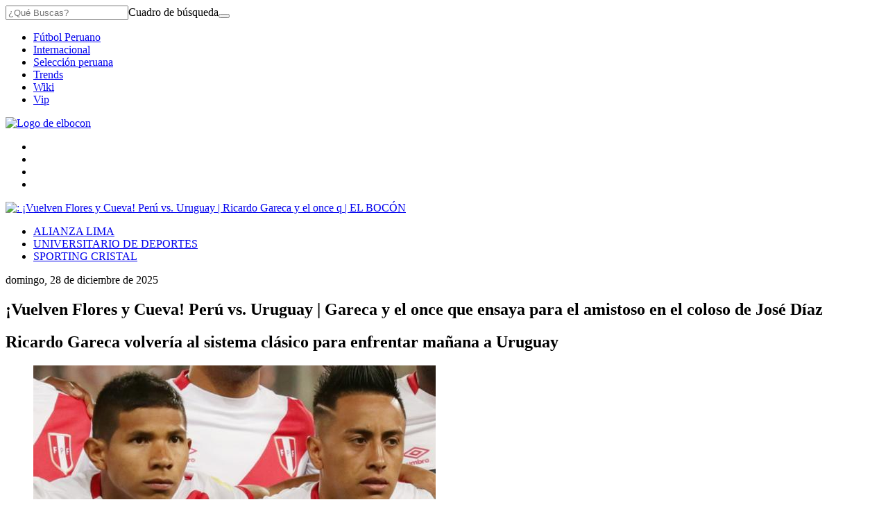

--- FILE ---
content_type: text/html; charset=utf-8
request_url: https://elbocon.pe/futbol-peruano/seleccion-peruana/peru-vs-uruguay-el-posible-once-de-ricardo-gareca-para-enfrentar-charruas-en-el-estadio-nacional-195814/
body_size: 19401
content:
<!DOCTYPE html><html itemscope="" itemType="http://schema.org/WebPage" lang="es"><head><meta charSet="utf-8"/><meta http-equiv="X-UA-Compatible" content="IE=edge"/><meta name="viewport" content="width=device-width, initial-scale=1"/><meta name="lang" content="es"/><meta name="deployment" content="4345"/><meta name="resource-type" content="document"/><meta content="global" name="distribution"/><meta name="robots" content="index,follow, max-image-preview:large"/><meta name="GOOGLEBOT" content="index follow"/><link rel="amphtml" href="https://elbocon.pe/futbol-peruano/seleccion-peruana/peru-vs-uruguay-el-posible-once-de-ricardo-gareca-para-enfrentar-charruas-en-el-estadio-nacional-195814/?outputType=amp"/><title>¡Vuelven Flores y Cueva! Perú vs. Uruguay | Ricardo Gareca y el once que ensaya para el amistoso en el Estadio Nacional | FUTBOL-PERUANO | EL BOCÓN</title><link rel="preconnect dns-prefetch" href="//cdnc.elbocon.pe"/><link rel="preconnect dns-prefetch" href="//cdna.elbocon.pe"/><link rel="preconnect dns-prefetch" href="//d1r08wok4169a5.cloudfront.net"/><link rel="preconnect dns-prefetch" href="//elcomercio-elcomercio-prod.cdn.arcpublishing.com"/><link rel="preconnect dns-prefetch" href="//s.go-mpulse.net"/><link rel="preconnect dns-prefetch" href="//fonts.gstatic.com"/><link rel="preconnect dns-prefetch" href="//ajax.googleapis.com"/><link rel="preconnect dns-prefetch" href="//fonts.googleapis.com"/><link rel="preconnect dns-prefetch" href="//www.google-analytics.com"/><link rel="preconnect dns-prefetch" href="//www.googletagmanager.com"/><link rel="preconnect dns-prefetch" href="//www.facebook.com"/><link rel="preconnect dns-prefetch" href="//connect.facebook.net"/><link rel="preconnect dns-prefetch" href="//tags.bkrtx.com"/><link rel="preconnect dns-prefetch" href="//sb.scorecardresearch.com"/><link rel="preconnect dns-prefetch" href="//arc-subs-sdk.s3.amazonaws.com"/><link rel="preconnect dns-prefetch" href="//acdn.adnxs.com"/><script>"undefined"!=typeof window&&(window.requestIdle=window.requestIdleCallback||function(e){var n=Date.now();return setTimeout(function(){e({didTimeout:!1,timeRemaining:function(){return Math.max(0,50-(Date.now()-n))}})},1)},window.addPrefetch=function(e,n,t){var i=document.createElement("link");i.rel=e,i.href=n,t&&(i.as=t),i.crossOrigin="true",document.head.append(i)});</script><link rel="stylesheet" href="https://cdnc.elbocon.pe/dist/elbocon/css/style.css?d=4345"/><link rel="shortcut icon" type="image/png" href="https://cdna.elbocon.pe/resources/dist/elbocon/images/favicon.png?d=112"/><link rel="apple-touch-icon" href="https://cdna.elbocon.pe/resources/dist/elbocon/images/apple-touch-icon.png?d=1"/><link rel="apple-touch-icon" sizes="76x76" href="https://cdna.elbocon.pe/resources/dist/elbocon/images/apple-touch-icon-76x76.png?d=1"/><link rel="apple-touch-icon" sizes="120x120" href="https://cdna.elbocon.pe/resources/dist/elbocon/images/apple-touch-icon-120x120.png?d=1"/><link rel="apple-touch-icon" sizes="144x144" href="https://cdna.elbocon.pe/resources/dist/elbocon/images/apple-touch-icon-144x144.png?d=1"/><link rel="apple-touch-icon" sizes="152x152" href="https://cdna.elbocon.pe/resources/dist/elbocon/images/apple-touch-icon-152x152.png?d=1"/><link rel="apple-touch-icon" sizes="180x180" href="https://cdna.elbocon.pe/resources/dist/elbocon/images/apple-touch-icon-180x180.png?d=1"/><link rel="canonical" href="https://elbocon.pe/futbol-peruano/seleccion-peruana/peru-vs-uruguay-el-posible-once-de-ricardo-gareca-para-enfrentar-charruas-en-el-estadio-nacional-195814/"/><meta name="theme-color" content="#444444"/><meta name="msapplication-TileColor" content="#444444"/><meta name="apple-mobile-web-app-title" content="El Bocón"/><meta name="application-name" content="El Bocón"/><script type="application/ld+json">{"@context" : "http://schema.org", "@type" : "Organization", "name" : "El Bocón", "url" : "https://elbocon.pe/", "logo": "https://cdna.elbocon.pe/resources/dist/elbocon/images/logo-elbocon.jpg?d=1",  "sameAs" : [ "https://www.linkedin.com/company/diario-el-bocon/","https://www.facebook.com/DiarioElBocon","https://twitter.com/elbocononline" ] }</script><meta name="description" lang="es" content="Ricardo Gareca volvería al sistema clásico para enfrentar mañana a Uruguay"/><meta name="twitter:card" content="summary_large_image"/><meta name="twitter:site" content="elbocononline"/><meta name="twitter:title" content="¡Vuelven Flores y Cueva! Perú vs. Uruguay | Gareca y el once que ensaya para el amistoso en el coloso de José Díaz"/><meta name="twitter:image" content="https://elbocon.pe/resizer/BB5I__39bigGxOReFJNvfNm-ZsE=/980x528/smart/filters:format(jpeg):quality(75)/arc-anglerfish-arc2-prod-elcomercio.s3.amazonaws.com/public/52GIANFTABEWJMDKPKWL67GETE.jpg"/><meta name="twitter:description" content="Ricardo Gareca volvería al sistema clásico para enfrentar mañana a Uruguay"/><meta name="twitter:creator" content="elbocononline"/><meta property="og:site_name" content="El Bocón"/><meta property="og:locale" content="es_PE"/><meta property="fb:app_id" content="1667917060088448"/><meta property="og:title" content="¡Vuelven Flores y Cueva! Perú vs. Uruguay | Gareca y el once que ensaya para el amistoso en el coloso de José Díaz"/><meta property="og:description" content="Ricardo Gareca volvería al sistema clásico para enfrentar mañana a Uruguay"/><meta property="og:image" content="https://elbocon.pe/resizer/BB5I__39bigGxOReFJNvfNm-ZsE=/980x528/smart/filters:format(jpeg):quality(75)/arc-anglerfish-arc2-prod-elcomercio.s3.amazonaws.com/public/52GIANFTABEWJMDKPKWL67GETE.jpg"/><link rel="preload" as="image" href="https://elbocon.pe/resizer/UkvTeFzSnvzgAhUC6mMhTtRlMVw=/600x338/smart/filters:format(jpeg):quality(75)/arc-anglerfish-arc2-prod-elcomercio.s3.amazonaws.com/public/52GIANFTABEWJMDKPKWL67GETE.jpg"/><meta property="og:image:secure_url" content="https://elbocon.pe/resizer/BB5I__39bigGxOReFJNvfNm-ZsE=/980x528/smart/filters:format(jpeg):quality(75)/arc-anglerfish-arc2-prod-elcomercio.s3.amazonaws.com/public/52GIANFTABEWJMDKPKWL67GETE.jpg"/><meta property="og:image:width" content="980"/><meta property="og:image:height" content="528"/><meta property="og:image:type" content="image/jpeg"/><meta property="og:url" content="https://elbocon.pe/futbol-peruano/seleccion-peruana/peru-vs-uruguay-el-posible-once-de-ricardo-gareca-para-enfrentar-charruas-en-el-estadio-nacional-195814/"/><meta property="og:type" content="article"/><meta property="mrf:tags" content="notaContenido:tcs"/><meta property="mrf:tags" content="notaPaywall:vacio"/><meta property="mrf:tags" content="notaGenero:info"/><meta name="data-article-id" content="B5RDIMJD4NDABFQPLVRGCP6GYE"/><meta property="article:publisher" content="https://www.facebook.com/DiarioElBocon"/><meta name="author" content="Redacción El Bocón"/><meta name="bi3dPubDate" content="2019-10-15T10:09:53-05:00"/><meta name="cms_old_id" content="195814"/><meta name="story_s3" content="B5RDIMJD4NDABFQPLVRGCP6GYE"/><meta name="bi3dArtId" content="639992"/><meta name="bi3dSection" content="Selección peruana"/><meta name="bi3dArtTitle" content="¡Vuelven Flores y Cueva! Perú vs. Uruguay | Gareca y el once que ensaya para el amistoso en el coloso de José Díaz"/><meta name="cXenseParse:per-categories" content="Selección peruana"/><meta name="cXenseParse:wgu-categories" content="Selección peruana"/><meta name="etiquetas" content="Paolo Guerrero, Edison Flores, Christian Cueva, Selección Peruana, Ricardo Gareca"/><meta name="content-type" content="story"/><meta name="section-id" content="/futbol-peruano/seleccion-peruana"/><meta name="keywords" content="Paolo Guerrero, Edison Flores, Christian Cueva, Selección Peruana, Ricardo Gareca"/><meta property="article:published_time" content="2019-10-15T10:09:53-05:00"/><meta property="article:modified_time" content="2019-10-15T15:09:53Z"/><meta property="article:author" content="Redacción El Bocón"/><meta property="article:section" content="Selección peruana"/><meta property="article:content_tier" content="metered"/><meta property="article:tag" content="Paolo Guerrero"/><meta property="article:tag" content="Edison Flores"/><meta property="article:tag" content="Christian Cueva"/><meta property="article:tag" content="Selección Peruana"/><meta property="article:tag" content="Ricardo Gareca"/><script type="application/ld+json">{"@context":"http://schema.org","@type":"NewsArticle","datePublished":"2019-10-15T10:09:53-05:00", "dateModified":"2019-10-15T10:09:53-05:00",  "backstory":"",   "dateline": "2019-10-15T10:09:53-05:00 ", "headline":"¡Vuelven Flores y Cueva! Perú vs. Uruguay | Gareca y el once que ensaya para el amistoso en el coloso de José Díaz", "url":"https://elbocon.pe/futbol-peruano/seleccion-peruana/peru-vs-uruguay-el-posible-once-de-ricardo-gareca-para-enfrentar-charruas-en-el-estadio-nacional-195814/" ,"alternativeHeadline":"¡Vuelven Flores y Cueva! Perú vs. Uruguay | Ricardo Gareca y el once que ensaya para el amistoso en el Estadio Nacional","description":"Ricardo Gareca volvería al sistema clásico para enfrentar mañana a Uruguay", "articleBody":"Volverá a las raíces. Para el choque de la&nbsp;selección peruana ante Uruguay,&nbsp;Ricardo Gareca apostaría otra vez por un sistema y nombres ya conocidos. El ‘Tigre’ entiende que el juego práctico, que apuesta por dividir, luchar y recogerse en campo propio, es lo ideal cuando se mide de visita y tiene los jugadores idóneos. Sin embargo, cuando toca ser local, la idea tiene que cambiar y se debe apostar por una salida limpia a ras de piso, estilo que complica a los recios jugadores ‘charrúas’.  Por este motivo, el estratega argentino apostaría por mandar a la cancha al recuperado&nbsp;Edison Flores, quien dejó atrás una fatiga muscular, y por&nbsp;Christian Cueva para que sea la ‘manija’ del mediocampo.  ‘Orejas’ volverá para ocupar el costado izquierdo, donde su juego y sacrificio se extrañaron en Montevideo, y permitirá que Gabriel Costa, quien no estuvo cómodo en el partido anterior, vuelva al extremo derecho.  La idea con ‘Aladino’ es que se pare detrás de&nbsp;Paolo Guerrero, y que sea el responsable de asociarse con sus demás compañeros para crear las jugadas de peligro y llegar al área rival.    Otra variante se daría en la primera línea de volantes, donde Carlos Ascues supliría a Josepmir Ballón. El ‘Patrón’ sería el encargado de acompañar a Tapia y desdoblarse para atacar.  Hoy define el onceEsta mañana, en el Estadio Nacional, el ‘Tigre’ despejará todas sus dudas y confirmará si realizarán todas estas variantes que se presumen para conseguir el triunfo ante la ‘Celeste’. Si es que se decide por estos jugadores, Perú saldría con: Gallese; Advíncula, Zambrano, Abram, Trauco; Tapia, Ascues, Costa, Flores, Cueva y Paolo Guerrero.",  "mainEntityOfPage":{   "@type":"WebPage",  "@id":"https://elbocon.pe/futbol-peruano/seleccion-peruana/peru-vs-uruguay-el-posible-once-de-ricardo-gareca-para-enfrentar-charruas-en-el-estadio-nacional-195814/"     },     "image": [{"@type":"ImageObject","url":"https://elbocon.pe/resizer/xGbtjJUsy4BvmDZpKgG8QfsLCJo=/1200x675/smart/filters:format(jpeg):quality(75)/arc-anglerfish-arc2-prod-elcomercio.s3.amazonaws.com/public/52GIANFTABEWJMDKPKWL67GETE.jpg","description":"¡Vuelven Flores y Cueva! Perú vs. Uruguay | Gareca y el once que ensaya para el amistoso en el coloso de José Díaz","height":675,"width":1200 },{"@type":"ImageObject","url":"https://elbocon.pe/resizer/H4kxSQV3G-x7PVIVDbksJB-VsAs=/1200x900/smart/filters:format(jpeg):quality(75)/arc-anglerfish-arc2-prod-elcomercio.s3.amazonaws.com/public/52GIANFTABEWJMDKPKWL67GETE.jpg","description":"¡Vuelven Flores y Cueva! Perú vs. Uruguay | Gareca y el once que ensaya para el amistoso en el coloso de José Díaz","height":900,"width":1200 },{"@type":"ImageObject","url":"https://elbocon.pe/resizer/GbhuE2_ooqkLxSI0OQhWpFL4k_E=/1200x1200/smart/filters:format(jpeg):quality(75)/arc-anglerfish-arc2-prod-elcomercio.s3.amazonaws.com/public/52GIANFTABEWJMDKPKWL67GETE.jpg","description":"¡Vuelven Flores y Cueva! Perú vs. Uruguay | Gareca y el once que ensaya para el amistoso en el coloso de José Díaz","height":1200,"width":1200 }],      "video":[  ], "author": {"@context": "http://schema.org/","@type":"Person","name":"Aldo Martínez","url": "https://elbocon.pe/autor/amartinez/","image":"https://elbocon.pe/resizer/v2/https%3A%2F%2Fs3.amazonaws.com%2Farc-authors%2Felcomercio%2F783cad5b-b224-439c-943e-f88ef902f8e6.png?auth=4ca647c3d7bc6475a28b8fafe720d40d22bb9b604641aa7e626bcca989872793&width=300&height=300&quality=75&smart=true","contactPoint":{"@type":"ContactPoint","contactType":"Journalist","email":"aldo.martinez074@gmail.com"},"email":"aldo.martinez074@gmail.com","jobTitle":"Periodista"},"publisher":{"@type":"Organization","name":"El Bocón","logo":{"@type":"ImageObject","url":"https://cdna.elbocon.pe/resources/dist/elbocon/images/logo-amp.png?d=1","height":60, "width":246 } },  "keywords":["Paolo Guerrero","Edison Flores","Christian Cueva","Selección Peruana","Ricardo Gareca"] }</script><script type="application/ld+json">{"@context":"https://schema.org","@type":"ItemList","itemListElement":[{"@type":"ListItem","position":1,"url":"https://elbocon.pe/futbol-peruano/seleccion-peruana/seleccion-peruana-yoshimar-yotun-sobre-el-grupo-me-ha-tocado-estar-en-otros-procesos-pero-lo-de-ahora-es-unico-rmmd-noticia/" },{"@type":"ListItem","position":2,"url":"https://elbocon.pe/futbol-peruano/seleccion-peruana/seleccion-peruana-el-ranking-fifa-y-el-puesto-que-tiene-la-blanquirroja-para-llegar-al-repechaje-a-qatar-2022-rmmd-noticia/" },{"@type":"ListItem","position":3,"url":"https://elbocon.pe/futbol-peruano/seleccion-peruana/peru-estuvo-incluido-en-la-simulacion-de-sorteo-del-mundial-qatar-2022-que-realizo-misterchip-en-redes-rmmd-noticia/" },{"@type":"ListItem","position":4,"url":"https://elbocon.pe/futbol-peruano/seleccion-peruana/seleccion-peruana-alexander-callens-y-la-seleccion-que-prefier-en-el-repechaje-al-mundial-qatar-2022-rmmd-noticia/" }]}</script><script type="application/ld+json">{"@context":"https://schema.org","@type":"BreadcrumbList","itemListElement":[{"@type":"ListItem","position":1,"name":"El Bocón","item":"https://elbocon.pe" },{"@type":"ListItem","position":2,"name":"Futbol peruano","item":"https://elbocon.pe/futbol-peruano/" },{"@type":"ListItem","position":3,"name":"Seleccion peruana","item":"https://elbocon.pe/futbol-peruano/seleccion-peruana/" }] }</script><script type="text/javascript">var type_space = 'nota1'; var site = 'boc'; var type_template = 'nota'; var section = 'futbolperuano'; var subsection = 'seleccionperuana'; var path_name = '/futbol-peruano/seleccion-peruana/peru-vs-uruguay-el-posible-once-de-ricardo-gareca-para-enfrentar-charruas-en-el-estadio-nacional-195814/';  var tipo_nota = 'imagen';   var id_nota = 'B5RDIMJD4NDABFQPLVRGCP6GYE';  var content_paywall = 'false';  var nucleo_origen = 'redaccion'; var format_origen = 'tfg';var content_origen = 'tcs'; var gender_origen = 'info';var audiencia_nicho = ''; window.dataLayer = window.dataLayer || [];window.dataLayer.push({ 'seccion': 'futbol-peruano','subseccion': 'seleccion-peruana','tipo_nota' : 'imagen', 'id_nota' : 'B5RDIMJD4NDABFQPLVRGCP6GYE','tag1': 'paolo-guerrero','tag2': 'edison-flores','premium' : 'false','autor' : 'aldo-martinez' , 'nucleo_ID' : 'redaccion', 'tipo_formato' : 'tfg','tipo_contenido' : 'tcs','genero' : 'info','nota_publicacion':'2019-10-15T10:09:53'});
    
    </script><script defer="" src="https://d1r08wok4169a5.cloudfront.net/ads/ec/arcads.js?v=2025-12-28"></script><script type="text/javascript" defer="">var googletag = window.googletag || {cmd: []}; googletag.cmd.push(function() {googletag.pubads().collapseEmptyDivs();console.log('collapse googleads');googletag.enableServices();});</script><script type="text/javascript">"use strict"; document.addEventListener('DOMContentLoaded', function () {"use strict";var arcAds=new ArcAds({dfp:{id:"28253241"}},function(d){console.log("Advertisement has loaded...",d)});"use strict";window.addLazyLoadToAd=function(e){if("IntersectionObserver"in window){var n=(e||{}).adId;if(n)return new Promise(function(e){var o=new IntersectionObserver(function(n,o){n.forEach(function(n){n.isIntersecting&&(console.log("resolved!!!!"),e(),o.unobserve(n.target))})},{rootMargin:"0px 0px 500px 0px"});document.getElementById(n)&&o.observe(document.getElementById(n))})}};var getTmpAd=function getTmpAd(){var tmpAdTargeting=window.location.search.match(/tmp_ad=([^&]*)/)||[];return tmpAdTargeting[1]||''};var getAdsDisplay=function(){var e,i={detect_mobile_browser:function(){var e,t=!1;return e=navigator.userAgent||navigator.vendor||window.opera,(/(android|bb\d+|meego).+mobile|avantgo|bada\/|blackberry|blazer|compal|elaine|fennec|hiptop|iemobile|ip(hone|od)|iris|kindle|lge |maemo|midp|mmp|mobile.+firefox|netfront|opera m(ob|in)i|palm( os)?|phone|p(ixi|re)\/|plucker|pocket|psp|series(4|6)0|symbian|treo|up\.(browser|link)|vodafone|wap|windows ce|xda|xiino/i.test(e)||/1207|6310|6590|3gso|4thp|50[1-6]i|770s|802s|a wa|abac|ac(er|oo|s\-)|ai(ko|rn)|al(av|ca|co)|amoi|an(ex|ny|yw)|aptu|ar(ch|go)|as(te|us)|attw|au(di|\-m|r |s )|avan|be(ck|ll|nq)|bi(lb|rd)|bl(ac|az)|br(e|v)w|bumb|bw\-(n|u)|c55\/|capi|ccwa|cdm\-|cell|chtm|cldc|cmd\-|co(mp|nd)|craw|da(it|ll|ng)|dbte|dc\-s|devi|dica|dmob|do(c|p)o|ds(12|\-d)|el(49|ai)|em(l2|ul)|er(ic|k0)|esl8|ez([4-7]0|os|wa|ze)|fetc|fly(\-|_)|g1 u|g560|gene|gf\-5|g\-mo|go(\.w|od)|gr(ad|un)|haie|hcit|hd\-(m|p|t)|hei\-|hi(pt|ta)|hp( i|ip)|hs\-c|ht(c(\-| |_|a|g|p|s|t)|tp)|hu(aw|tc)|i\-(20|go|ma)|i230|iac( |\-|\/)|ibro|idea|ig01|ikom|im1k|inno|ipaq|iris|ja(t|v)a|jbro|jemu|jigs|kddi|keji|kgt( |\/)|klon|kpt |kwc\-|kyo(c|k)|le(no|xi)|lg( g|\/(k|l|u)|50|54|\-[a-w])|libw|lynx|m1\-w|m3ga|m50\/|ma(te|ui|xo)|mc(01|21|ca)|m\-cr|me(rc|ri)|mi(o8|oa|ts)|mmef|mo(01|02|bi|de|do|t(\-| |o|v)|zz)|mt(50|p1|v )|mwbp|mywa|n10[0-2]|n20[2-3]|n30(0|2)|n50(0|2|5)|n7(0(0|1)|10)|ne((c|m)\-|on|tf|wf|wg|wt)|nok(6|i)|nzph|o2im|op(ti|wv)|oran|owg1|p800|pan(a|d|t)|pdxg|pg(13|\-([1-8]|c))|phil|pire|pl(ay|uc)|pn\-2|po(ck|rt|se)|prox|psio|pt\-g|qa\-a|qc(07|12|21|32|60|\-[2-7]|i\-)|qtek|r380|r600|raks|rim9|ro(ve|zo)|s55\/|sa(ge|ma|mm|ms|ny|va)|sc(01|h\-|oo|p\-)|sdk\/|se(c(\-|0|1)|47|mc|nd|ri)|sgh\-|shar|sie(\-|m)|sk\-0|sl(45|id)|sm(al|ar|b3|it|t5)|so(ft|ny)|sp(01|h\-|v\-|v )|sy(01|mb)|t2(18|50)|t6(00|10|18)|ta(gt|lk)|tcl\-|tdg\-|tel(i|m)|tim\-|t\-mo|to(pl|sh)|ts(70|m\-|m3|m5)|tx\-9|up(\.b|g1|si)|utst|v400|v750|veri|vi(rg|te)|vk(40|5[0-3]|\-v)|vm40|voda|vulc|vx(52|53|60|61|70|80|81|83|85|98)|w3c(\-| )|webc|whit|wi(g |nc|nw)|wmlb|wonu|x700|yas\-|your|zeto|zte\-/i.test(e.substr(0,4)))&&(t=!0),t},detect_touchable_device:function(){var e=!1;return"object"==typeof window.ontouchstart&&(e=!0),e},detect_rotable_device:function(){var e=!1;return"onorientationchange"in window&&(e=!0),e},detect_state_device:function(){var e=i.detect_mobile_browser(),t=i.detect_touchable_device();return e?"mobile":t?"tablet":"desktop"},detect_orientation_device:function(){return window.innerHeight>window.innerWidth?"portrait":"landscape"}};switch(i.detect_state_device()){case"desktop":e="desktop";break;case"tablet":case"mobile":e="mobile"}return e};var getTarget=function getTarget(){ return {"contenido":"standar","publisher":"elbocon","seccion":"futbol-peruano","categoria":"seleccion-peruana","fuente":"WEB","tipoplantilla":"post","phatname":"https://elbocon.pe/futbol-peruano/seleccion-peruana/peru-vs-uruguay-el-posible-once-de-ricardo-gareca-para-enfrentar-charruas-en-el-estadio-nacional-195814/","tags":'paologuerrero,edisonflores,christiancueva,seleccionperuana,ricardogareca',"ab_test":"","paywall":getUserPaywallLogin,"tmp_ad":getTmpAd()}};function isUserAppASuscriber(){return window.__APP_USER_IS_SUBSCRIBER__}const getUserPaywall=function(){try{let e=getCookieValue("_pc_user_status");return(""===e||null===e)&&(e="no"),isUserAppASuscriber()&&(e="si"),e}catch(t){return"no"}},getCookieValue=e=>{let t=document.cookie.split(";");for(let r=0;r<t.length;r++){let l=t[r].split("=");if(e==l[0].trim())return decodeURIComponent(l[1])}return null};var getUserPaywallLogin=getUserPaywall();; window.adsColl=[{"id":"gpt_caja3","slotName":"elbocon/web/post/futbolperuano/caja3","dimensions":getAdsDisplay() === 'mobile' ? [[300,250],[320,100],[320,50],[300,50],[300,100]] : [[300,250]],"targeting":getTarget() ,"dispositivo":"mobile","bloque":"3","prerender":window.addLazyLoadToAd},{"id":"gpt_skin","slotName":"elbocon/web/post/futbolperuano/skin","dimensions":getAdsDisplay() === 'mobile' ? [] : [[1,1]],"targeting":getTarget() ,"dispositivo":"desktop","bloque":"1"},{"id":"gpt_zocalo","slotName":"elbocon/web/post/futbolperuano/zocalo","dimensions":getAdsDisplay() === 'mobile' ? ['fluid',[320,50]] : ['fluid',[728,90]],"targeting":getTarget() ,"dispositivo":"desktop,mobile","bloque":"1"},{"id":"gpt_caja1","slotName":"elbocon/web/post/futbolperuano/caja1","dimensions":getAdsDisplay() === 'mobile' ? [] : ['fluid',[300,250],[300,600]],"targeting":getTarget() ,"dispositivo":"desktop,mobile","bloque":"1","prerender":window.addLazyLoadToAd},{"id":"gpt_caja4","slotName":"elbocon/web/post/futbolperuano/caja4","dimensions":getAdsDisplay() === 'mobile' ? [[300,250],[320,100],[320,50]] : [[300,250]],"targeting":getTarget() ,"dispositivo":"mobile","bloque":"3","prerender":window.addLazyLoadToAd},{"id":"gpt_caja5","slotName":"elbocon/web/post/futbolperuano/caja5","dimensions":getAdsDisplay() === 'mobile' ? [[300,250],[320,100],[320,50],[300,100],[300,50]] : [[300,250]],"targeting":getTarget() ,"dispositivo":"mobile","bloque":"4","prerender":window.addLazyLoadToAd},{"id":"gpt_caja2","slotName":"elbocon/web/post/futbolperuano/caja2","dimensions":getAdsDisplay() === 'mobile' ? [] : [[300,600],[300,250]],"targeting":getTarget() ,"dispositivo":"desktop","bloque":"4","prerender":window.addLazyLoadToAd},{"id":"gpt_interstitial","slotName":"elbocon/web/post/futbolperuano/interstitial","dimensions":getAdsDisplay() === 'mobile' ? [[300,250],[320,480],[336,280]] : [[300,250],[320,480],[336,280]],"targeting":getTarget() ,"dispositivo":"desktop,mobile","bloque":null},{"id":"gpt_inline","slotName":"elbocon/web/post/futbolperuano/inline","dimensions":getAdsDisplay() === 'mobile' ? [[1,1]] : [[1,1]],"targeting":getTarget() ,"dispositivo":"desktop,mobile","bloque":"3","prerender":window.addLazyLoadToAd},{"id":"gpt_vslider","slotName":"elbocon/web/post/futbolperuano/vslider","dimensions":getAdsDisplay() === 'mobile' ? [[1,1]] : [[1,1]],"targeting":getTarget() ,"dispositivo":"desktop,mobile","bloque":"2"},{"id":"gpt_top","slotName":"elbocon/web/post/futbolperuano/top","dimensions":getAdsDisplay() === 'mobile' ? ['fluid',[320,50]] : ['fluid',[728,90],[970,90],[970,250]],"targeting":getTarget() ,"dispositivo":"desktop,mobile","bloque":"1","prerender":window.addLazyLoadToAd}];window.adsCollection = window.adsColl.filter(function(input){if(input.dispositivo){if(input.dispositivo.indexOf(getAdsDisplay())!==-1){ return input; };}}); arcAds.registerAdCollection(window.adsCollection);});</script><script type="text/javascript" src="https://btloader.com/tag?o=5634903914840064&amp;upapi=true" async=""></script><script>(function(w,d,s,l,i){w[l]=w[l]||[]
    w[l].push({'gtm.start':new Date().getTime(),event:'gtm.js',}); var f=d.getElementsByTagName(s)[0],j=d.createElement(s),dl=l!='dataLayer'?'&l='+l:''; j.async=!0;    j.src='https://www.googletagmanager.com/gtm.js?id='+i+dl; f.parentNode.insertBefore(j,f)})(window,document,'script','dataLayer','GTM-WB49SJD')</script><script type="text/javascript">window.dataLayer=window.dataLayer||[],window.dataLayer.push({seccion:"futbol-peruano",subseccion:"seleccion-peruana"});</script>
<script>(window.BOOMR_mq=window.BOOMR_mq||[]).push(["addVar",{"rua.upush":"false","rua.cpush":"true","rua.upre":"false","rua.cpre":"true","rua.uprl":"false","rua.cprl":"false","rua.cprf":"false","rua.trans":"SJ-dfca0fb4-966f-4c20-a807-3045fac836c7","rua.cook":"false","rua.ims":"false","rua.ufprl":"false","rua.cfprl":"false","rua.isuxp":"false","rua.texp":"norulematch","rua.ceh":"false","rua.ueh":"false","rua.ieh.st":"0"}]);</script>
                              <script>!function(e){var n="https://s.go-mpulse.net/boomerang/";if("False"=="True")e.BOOMR_config=e.BOOMR_config||{},e.BOOMR_config.PageParams=e.BOOMR_config.PageParams||{},e.BOOMR_config.PageParams.pci=!0,n="https://s2.go-mpulse.net/boomerang/";if(window.BOOMR_API_key="8MGTW-TZSZZ-A2X44-WNN52-GV89E",function(){function e(){if(!o){var e=document.createElement("script");e.id="boomr-scr-as",e.src=window.BOOMR.url,e.async=!0,i.parentNode.appendChild(e),o=!0}}function t(e){o=!0;var n,t,a,r,d=document,O=window;if(window.BOOMR.snippetMethod=e?"if":"i",t=function(e,n){var t=d.createElement("script");t.id=n||"boomr-if-as",t.src=window.BOOMR.url,BOOMR_lstart=(new Date).getTime(),e=e||d.body,e.appendChild(t)},!window.addEventListener&&window.attachEvent&&navigator.userAgent.match(/MSIE [67]\./))return window.BOOMR.snippetMethod="s",void t(i.parentNode,"boomr-async");a=document.createElement("IFRAME"),a.src="about:blank",a.title="",a.role="presentation",a.loading="eager",r=(a.frameElement||a).style,r.width=0,r.height=0,r.border=0,r.display="none",i.parentNode.appendChild(a);try{O=a.contentWindow,d=O.document.open()}catch(_){n=document.domain,a.src="javascript:var d=document.open();d.domain='"+n+"';void(0);",O=a.contentWindow,d=O.document.open()}if(n)d._boomrl=function(){this.domain=n,t()},d.write("<bo"+"dy onload='document._boomrl();'>");else if(O._boomrl=function(){t()},O.addEventListener)O.addEventListener("load",O._boomrl,!1);else if(O.attachEvent)O.attachEvent("onload",O._boomrl);d.close()}function a(e){window.BOOMR_onload=e&&e.timeStamp||(new Date).getTime()}if(!window.BOOMR||!window.BOOMR.version&&!window.BOOMR.snippetExecuted){window.BOOMR=window.BOOMR||{},window.BOOMR.snippetStart=(new Date).getTime(),window.BOOMR.snippetExecuted=!0,window.BOOMR.snippetVersion=12,window.BOOMR.url=n+"8MGTW-TZSZZ-A2X44-WNN52-GV89E";var i=document.currentScript||document.getElementsByTagName("script")[0],o=!1,r=document.createElement("link");if(r.relList&&"function"==typeof r.relList.supports&&r.relList.supports("preload")&&"as"in r)window.BOOMR.snippetMethod="p",r.href=window.BOOMR.url,r.rel="preload",r.as="script",r.addEventListener("load",e),r.addEventListener("error",function(){t(!0)}),setTimeout(function(){if(!o)t(!0)},3e3),BOOMR_lstart=(new Date).getTime(),i.parentNode.appendChild(r);else t(!1);if(window.addEventListener)window.addEventListener("load",a,!1);else if(window.attachEvent)window.attachEvent("onload",a)}}(),"".length>0)if(e&&"performance"in e&&e.performance&&"function"==typeof e.performance.setResourceTimingBufferSize)e.performance.setResourceTimingBufferSize();!function(){if(BOOMR=e.BOOMR||{},BOOMR.plugins=BOOMR.plugins||{},!BOOMR.plugins.AK){var n="true"=="true"?1:0,t="",a="cj3cfjn6mkqes2krycza-f-b0c41ce80-clientnsv4-s.akamaihd.net",i="false"=="true"?2:1,o={"ak.v":"39","ak.cp":"850268","ak.ai":parseInt("543272",10),"ak.ol":"0","ak.cr":97,"ak.ipv":4,"ak.proto":"h2","ak.rid":"a81ac3eb","ak.r":49456,"ak.a2":n,"ak.m":"","ak.n":"ff","ak.bpcip":"18.118.34.0","ak.cport":55948,"ak.gh":"190.98.160.69","ak.quicv":"","ak.tlsv":"tls1.3","ak.0rtt":"","ak.0rtt.ed":"","ak.csrc":"-","ak.acc":"","ak.t":"1766965426","ak.ak":"hOBiQwZUYzCg5VSAfCLimQ==3w7r0dj8NFJv/FwOjnpaZRFjcydVsdh15tqD6X1YWOFEPmhgzCdiYGFYRtFAGZn2kIjTFpTlFBn7LGTT+xjONHFNYyrFj1JsmGUK6e7btx9FHHmFH1vYGl5E16ZgO1gg04bPIKcRgssxOgpLc5U/qULwLpgOkTeb0rpQZ2XH3RIi1dsmcciasG65J9U2NkO/H2cZTgtCfSgCFoIXs9I3ApidWCCZP4y6UGf6OlsZ/OQH8IQoGPubAgpGGm0b9ION+2x+DiRpUku/XbpA9diSH0SK4RX1JAJAlD+gb666ny4490b65lsl3nhLP3Ue0I+Pg5CktIbC8NGJEqrLEEonCupCUyiDERo75LVEGJKh1eYWvlM+5Nt9iYnogD8NvS2e8Ixb79EiatwP0Kyy9ycR1/XnTsbhyMyQNIq5TLT+Xz0=","ak.pv":"54","ak.dpoabenc":"","ak.tf":i};if(""!==t)o["ak.ruds"]=t;var r={i:!1,av:function(n){var t="http.initiator";if(n&&(!n[t]||"spa_hard"===n[t]))o["ak.feo"]=void 0!==e.aFeoApplied?1:0,BOOMR.addVar(o)},rv:function(){var e=["ak.bpcip","ak.cport","ak.cr","ak.csrc","ak.gh","ak.ipv","ak.m","ak.n","ak.ol","ak.proto","ak.quicv","ak.tlsv","ak.0rtt","ak.0rtt.ed","ak.r","ak.acc","ak.t","ak.tf"];BOOMR.removeVar(e)}};BOOMR.plugins.AK={akVars:o,akDNSPreFetchDomain:a,init:function(){if(!r.i){var e=BOOMR.subscribe;e("before_beacon",r.av,null,null),e("onbeacon",r.rv,null,null),r.i=!0}return this},is_complete:function(){return!0}}}}()}(window);</script></head><body class="story undefined elbocon futbol-peruano   false " tpl="" itemscope="" itemType="http://schema.org/WebPage"><noscript><iframe title="Google Tag Manager - No Script" src="https://www.googletagmanager.com/ns.html?id=GTM-WB49SJD" height="0" width="0" style="display:none;visibility:hidden"></iframe></noscript><div id="fusion-app" role="application"><div id="gpt_cover" class="cover1"></div><div id="fusion-static-enter:f0fOzqiu3Qzw1DF" style="display:none" data-fusion-component="f0fOzqiu3Qzw1DF"></div><div class=" htmlContainer overflow-x-auto overflow-y-hidden "><div><style>@media screen and (max-width:639px){#gpt_top{height:90px;
    align-items: center;
display: flex !important;
}}
@font-face {
	font-display: swap;
	font-family: Titillium Web;
	font-style: normal;
	font-weight: 700;
	src: local("Titillium Web Bold"), local("TitilliumWeb-Bold"), url(https://cdna.elbocon.pe/resources/dist/elbocon/fonts/TitilliumWeb-Bold.woff2) format("woff2"), url(https://cdna.elbocon.pe/resources/dist/elbocon/fonts/TitilliumWeb-Bold.woff) format("woff");
	unicode-range: U+00??, U+0131, U+0152-0153, U+02bb-02bc, U+02c6, U+02da, U+02dc, U+2000-206f, U+2074, U+20ac, U+2122, U+2191, U+2193, U+2212, U+2215, U+feff, U+fffd
}
</style></div></div><div id="fusion-static-exit:f0fOzqiu3Qzw1DF" style="display:none" data-fusion-component="f0fOzqiu3Qzw1DF"></div><div id="fusion-static-enter:0fbr74qXFrB" style="display:none" data-fusion-component="0fbr74qXFrB"></div><div id="fusion-static-exit:0fbr74qXFrB" style="display:none" data-fusion-component="0fbr74qXFrB"></div><div class="flex justify-center"><div class="ads__zocalo ads__zocalo--l"><div id="fusion-static-enter:0fBdtRWLQr3" style="display:none" data-fusion-component="0fBdtRWLQr3"></div><div class="ads-box-cont flex items-center flex-col justify-center w-full   no-mobile no-row-2-mobile"><div class="content_gpt_laterall"><div id="gpt_laterall" class="flex justify-center"></div></div></div><div id="fusion-static-exit:0fBdtRWLQr3" style="display:none" data-fusion-component="0fBdtRWLQr3"></div></div><div class="flex flex-col content-layout-container w-full position-relative bg-container"><div id="fusion-static-enter:0flIPWWLQrR" style="display:none" data-fusion-component="0flIPWWLQrR"></div><div class="ads-box-cont flex items-center flex-col justify-center w-full    no-row-2-mobile"><div class="content_gpt_skin"><div id="gpt_skin" class="flex justify-center"></div></div></div><div id="fusion-static-exit:0flIPWWLQrR" style="display:none" data-fusion-component="0flIPWWLQrR"></div><div id="fusion-static-enter:f0fKXUbp9OP659J" style="display:none" data-fusion-component="f0fKXUbp9OP659J"></div><div class="ads-box-cont flex items-center flex-col justify-center w-full    no-row-2-mobile"><div class="content_gpt_vslider"><div id="gpt_vslider" class="flex justify-center"></div></div></div><div id="fusion-static-exit:f0fKXUbp9OP659J" style="display:none" data-fusion-component="f0fKXUbp9OP659J"></div><div><nav class="nav text-white text-sm w-full flex items-center top-0 secondary-font " id="navid"><div class="nav__wrapper flex items-center bg-primary w-full top-0 h-inherit justify-between lg:justify-start pl-10 pr-10"><div class="nav__search-box hidden lg:flex items-center border-r-1 border-solid"><form class="flex position-relative items-center" id="header-search-form"><input id="header-search-input" type="search" placeholder="¿Qué Buscas?" class="nav__input-search border-0 w-0 text-md pt-5 pb-5 rounded-sm line-h line-h-xs" value=""/><label for="header-search-input" class="overflow-hidden w-0 h-0">Cuadro de búsqueda</label><button class="flex items-center btn nav__btn nav__btn--search text-gray-200 hidden lg:flex" type="submit"><i class="nav__icon-search text-primary-color icon-search text-lg"></i></button></form></div><div class="nav__list-container"><ul class="items-center nav__list h-inherit hidden lg:flex pl-15"><li class="nav__list-item text-center pr-15 h-full"><a itemProp="url" href="/futbol-peruano/" class="nav__list-link text-gray-200 h-inherit flex items-center uppercase secondary-font font-normal text-sm">Fútbol Peruano</a></li><li class="nav__list-item text-center pr-15 h-full"><a itemProp="url" href="/internacional/" class="nav__list-link text-gray-200 h-inherit flex items-center uppercase secondary-font font-normal text-sm">Internacional</a></li><li class="nav__list-item text-center pr-15 h-full"><a itemProp="url" href="/futbol-peruano/seleccion-peruana/" class="nav__list-link text-gray-200 h-inherit flex items-center uppercase secondary-font font-normal text-sm">Selección peruana</a></li><li class="nav__list-item text-center pr-15 h-full"><a itemProp="url" href="/trends/" class="nav__list-link text-gray-200 h-inherit flex items-center uppercase secondary-font font-normal text-sm">Trends</a></li><li class="nav__list-item text-center pr-15 h-full"><a itemProp="url" href="/wikibocon/" class="nav__list-link text-gray-200 h-inherit flex items-center uppercase secondary-font font-normal text-sm">Wiki</a></li><li class="nav__list-item text-center pr-15 h-full"><a itemProp="url" href="/boconvip/" class="nav__list-link text-gray-200 h-inherit flex items-center uppercase secondary-font font-normal text-sm">Vip</a></li></ul></div><a itemProp="url" href="/" class="nav__mobile-logo position-absolute" title="Logo de elbocon"><img src="https://cdna.elbocon.pe/resources/dist/elbocon/images/logo.png?d=1" alt="Logo de elbocon" class="nav__logo lg:hidden"/></a><div class="nav__story-title position-relative overflow-hidden line-h-sm"></div><div class="nav__story-social-network position-relative mr-5"><script type="text/javascript">"use strict";window.navbarMoreList=function(){var o=document.querySelector(".story-header__list");o.classList.contains("block")?(o.classList.remove("block"),o.classList.add("hidden")):(o.classList.remove("hidden"),o.classList.add("block"))},window.navbarPopUpWindow=function(o,n,t,s){var c=window.screen.width/2-t/2,e=window.screen.height/2-s/2;return window.open(o,n,"toolbar=no, location=no, directories=no, status=no, menubar=no, scrollbars=no, resizable=no, copyhistory=no, width=".concat(t,", height=").concat(s,", top=").concat(e,", left=").concat(c))};</script><div><a itemProp="url" title="Mostrar enlaces para compartir" class="story-content__more-link" href="/" id="icon-showMoreNavbar"><i class="story-header__share-icon icon-share text-gray-200"></i></a><script type="text/javascript">"use strict";document.getElementById("icon-showMoreNavbar").addEventListener("click",function(e){e.preventDefault(),3===3?navbarMoreList():navbarPopUpWindow(document.getElementById("icon-showMoreNavbar").href,"",600,400)});</script></div><ul class="story-header__list flex justify-between "><li class=" story-header__item flex justify-center"><a itemProp="url" title="Compartir en facebook" class="story-header__link flex items-center justify-center text-gray-200" href="http://www.facebook.com/sharer.php?u=https://elbocon.pe/futbol-peruano/seleccion-peruana/peru-vs-uruguay-el-posible-once-de-ricardo-gareca-para-enfrentar-charruas-en-el-estadio-nacional-195814/" id="icon-facebook"><script type="text/javascript">"use strict";document.getElementById("icon-facebook").addEventListener("click",function(e){e.preventDefault(),3===0?navbarMoreList():navbarPopUpWindow(document.getElementById("icon-facebook").href,"",600,400)});</script><i class="icon-facebook-circle story-header__icon" aria-hidden="true"></i></a></li><li class=" story-header__item flex justify-center"><a itemProp="url" title="Compartir en twitter" class="story-header__link flex items-center justify-center text-gray-200" href="https://twitter.com/intent/tweet?text=%C2%A1Vuelven%20Flores%20y%20Cueva!%20Per%C3%BA%20vs.%20Uruguay%20%7C%20Gareca%20y%20el%20once%20que%20ensaya%20para%20el%20amistoso%20en%20el%20coloso%20de%20Jos%C3%A9%20D%C3%ADaz&amp;url=https://elbocon.pe/futbol-peruano/seleccion-peruana/peru-vs-uruguay-el-posible-once-de-ricardo-gareca-para-enfrentar-charruas-en-el-estadio-nacional-195814/&amp;via=elbocononline" id="icon-twitter"><script type="text/javascript">"use strict";document.getElementById("icon-twitter").addEventListener("click",function(e){e.preventDefault(),3===0?navbarMoreList():navbarPopUpWindow(document.getElementById("icon-twitter").href,"",600,400)});</script><i class="icon-twitter-circle story-header__icon" aria-hidden="true"></i></a></li><li class=" story-header__item flex justify-center"><a itemProp="url" title="Compartir en linkedin" class="story-header__link flex items-center justify-center text-gray-200" href="http://www.linkedin.com/shareArticle?url=https://elbocon.pe/futbol-peruano/seleccion-peruana/peru-vs-uruguay-el-posible-once-de-ricardo-gareca-para-enfrentar-charruas-en-el-estadio-nacional-195814/" id="icon-linkedin"><script type="text/javascript">"use strict";document.getElementById("icon-linkedin").addEventListener("click",function(e){e.preventDefault(),3===0?navbarMoreList():navbarPopUpWindow(document.getElementById("icon-linkedin").href,"",600,400)});</script><i class="icon-linkedin-circle story-header__icon" aria-hidden="true"></i></a></li><li class=" story-header__item block md:hidden flex justify-center"><a itemProp="url" title="Compartir en whatsapp" class="story-header__link flex items-center justify-center text-gray-200" href="https://api.whatsapp.com/send?text=https://elbocon.pe/futbol-peruano/seleccion-peruana/peru-vs-uruguay-el-posible-once-de-ricardo-gareca-para-enfrentar-charruas-en-el-estadio-nacional-195814/" id="icon-whatsapp"><script type="text/javascript">"use strict";document.getElementById("icon-whatsapp").addEventListener("click",function(e){e.preventDefault(),3===0?navbarMoreList():navbarPopUpWindow(document.getElementById("icon-whatsapp").href,"",600,400)});</script><i class="icon-whatsapp story-header__icon" aria-hidden="true"></i></a></li></ul></div><div class="nav__container-right position-absolute lg:inline-block "><div class="flex items-center justify-end header__btn-container"></div></div></div></nav><div id="nav-pointer"></div><script type="text/javascript">"use strict";document.addEventListener("DOMContentLoaded",function(){if("IntersectionObserver"in window){var e=document.getElementById("nav-pointer"),t=document.querySelector("nav");new IntersectionObserver(function(s){s.forEach(function(s){s.isIntersecting?(t.classList.remove("active"),e.classList.remove("scrolled")):(t.classList.add("active"),e.classList.add("scrolled"))})}).observe(e)}else{var s=document.querySelector("nav");window.addEventListener("scroll",function(){var e=document,t=e.body,n=void 0===t?{}:t,c=e.documentElement,o=void 0===c?{}:c,i=n.scrollTop,a=void 0===i?0:i,d=o.scrollTop,r=a||(void 0===d?0:d);r>10&&!s.classList.contains("active")?s.classList.add("active"):r<=10&&s.classList.contains("active")&&s.classList.remove("active")})}});"use strict";document.addEventListener("DOMContentLoaded",function(){requestIdle(function(){var e=document.getElementById("header-search-form"),t=document.body.querySelector(".nav-sidebar__box-search"),a=function(e){e.preventDefault();var t=e.target.getElementsByTagName("input");t=t?t[0]:null;var a=e.target.getElementsByTagName("button");if(a=a?a[0]:null,t)if(t.value){var n=encodeURIComponent(t.value).replace(/%20/g,"+");window.location.href=''+"/buscar/"+n+"/todas/descendiente/?query="+n}else a&&(t.classList.contains("active")?(t.classList.remove("active"),a.classList.remove("active")):(t.classList.add("active"),a.classList.add("active")))},n=function(e){e&&(e.addEventListener?e.addEventListener("submit",a,!1):e.attachEvent&&e.attachEvent("onsubmit",a))};e&&n(e),t&&n(t)})});</script></div><div id="fusion-static-enter:0fbeJqXLQrc" style="display:none" data-fusion-component="0fbeJqXLQrc"></div><div class="ads-box-cont flex items-center flex-col justify-center w-full    no-row-2-mobile"><div class="content_gpt_top"><div id="gpt_top" class="flex justify-center"></div></div></div><div id="fusion-static-exit:0fbeJqXLQrc" style="display:none" data-fusion-component="0fbeJqXLQrc"></div><div id="fusion-static-enter:0fcJZaqXFrd" style="display:none" data-fusion-component="0fcJZaqXFrd"></div><div><header id="header-container-standar" class="header bg-primary primary-font w-full font-bold flex items-center justify-center pt-0 pb-0 pl-15 pr-15 text-sm text-gray-300 hidden lg:flex position-relative"><a itemProp="url" href="/" title=": ¡Vuelven Flores y Cueva! Perú vs. Uruguay | Ricardo Gareca y el once q | EL BOCÓN"><img src="https://cdna.elbocon.pe/resources/dist/elbocon/images/logo.png?d=1" alt=": ¡Vuelven Flores y Cueva! Perú vs. Uruguay | Ricardo Gareca y el once q | EL BOCÓN" title=": ¡Vuelven Flores y Cueva! Perú vs. Uruguay | Ricardo Gareca y el once q | EL BOCÓN" class="header__logo"/></a></header><nav id="header-container-st-nav" class="nav__wrapper hidden md:flex justify-between header__wrapper--dashed  non-tablet"><ul class="header__featured flex w-full font-normal overflow-hidden pr-20"><li class="header__item flex items-center justify-center h-inherit"><a itemProp="url" class="header__link uppercase text-sm p-10" href="/noticias/alianza-lima/?ref=menu_tema_/">ALIANZA LIMA</a></li><li class="header__item flex items-center justify-center h-inherit"><a itemProp="url" class="header__link uppercase text-sm p-10" href="/noticias/universitario-de-deportes/?ref=menu_tema_/">UNIVERSITARIO DE DEPORTES</a></li><li class="header__item flex items-center justify-center h-inherit"><a itemProp="url" class="header__link uppercase text-sm p-10" href="/noticias/sporting-cristal/?ref=menu_tema_/">SPORTING CRISTAL</a></li></ul><div class="header__date justify-center uppercase ml-5 hidden lg:flex">domingo, 28 de diciembre de 2025</div></nav><script>"use strict";(()=>{let e=document.getElementById("header-container-standar");"undefined"!=typeof window&&window.ReactNativeWebView&&e.remove()})();</script><script>"use strict";(()=>{let e=document.getElementById("header-container-st-nav");"undefined"!=typeof window&&window.ReactNativeWebView&&e.remove()})();</script></div><div id="fusion-static-exit:0fcJZaqXFrd" style="display:none" data-fusion-component="0fcJZaqXFrd"></div><div class="w-full "></div><section class="content-sidebar flex mt-20 mb-20 "><div role="banner" class="w-full"><div id="fusion-static-enter:0fmr74qXFrT" style="display:none" data-fusion-component="0fmr74qXFrT"></div><div id="fusion-static-exit:0fmr74qXFrT" style="display:none" data-fusion-component="0fmr74qXFrT"></div><div id="fusion-static-enter:0f2r74qXFra" style="display:none" data-fusion-component="0f2r74qXFra"></div><div class="story-header__header-title w-full text-white  false "><h1 itemProp="name" class="story-header__news-title pr-20 pl-20 mb-20 primary-font line-h-xs text-gray-300 title-xl"> <!-- -->¡Vuelven Flores y Cueva! Perú vs. Uruguay | Gareca y el once que ensaya para el amistoso en el coloso de José Díaz</h1><h2 itemProp="name" class="story-header__news-summary pr-20 pl-20 mb-20 secondary-font line-h-sm text-gray-300 text-xl font-normal"> <!-- -->Ricardo Gareca volvería al sistema clásico para enfrentar mañana a Uruguay</h2></div><div id="fusion-static-exit:0f2r74qXFra" style="display:none" data-fusion-component="0f2r74qXFra"></div><div id="fusion-static-enter:0fpr74qXFrD" style="display:none" data-fusion-component="0fpr74qXFrD"></div><div id="fusion-static-exit:0fpr74qXFrD" style="display:none" data-fusion-component="0fpr74qXFrD"></div></div><div role="main" class="content-sidebar__left"><div data-fusion-collection="features" data-fusion-type="story/multimedia"></div><div id="fusion-static-enter:0fCr74qXFrP" style="display:none" data-fusion-component="0fCr74qXFrP"></div><div class="story-content w-full pr-20 pl-20"><figure><div id="fusion-static-enter:image:580x330::52GIANFTABEWJMDKPKWL67GETE.jpg" style="display:none" data-fusion-component="image:580x330::52GIANFTABEWJMDKPKWL67GETE.jpg"></div><picture><source srcSet="https://elbocon.pe/resizer/5Q9mHeZxlVaFm13Z3fNGFgKptfw=/280x159/smart/filters:format(jpeg):quality(75)/arc-anglerfish-arc2-prod-elcomercio.s3.amazonaws.com/public/52GIANFTABEWJMDKPKWL67GETE.jpg" media="(max-width: 360px)"/><source srcSet="https://elbocon.pe/resizer/10SD5dQpHksMIXyI0hppX0qNvjE=/482x274/smart/filters:format(jpeg):quality(75)/arc-anglerfish-arc2-prod-elcomercio.s3.amazonaws.com/public/52GIANFTABEWJMDKPKWL67GETE.jpg" media="(max-width: 639px)"/><img src="https://elbocon.pe/resizer/G6R568txyOy-W5X26FVACsJaZ0w=/580x330/smart/filters:format(jpeg):quality(75)/arc-anglerfish-arc2-prod-elcomercio.s3.amazonaws.com/public/52GIANFTABEWJMDKPKWL67GETE.jpg" alt="¡Vuelven Flores y Cueva! Perú vs. Uruguay | Gareca y el once que ensaya para el amistoso en el coloso de José Díaz" decoding="auto" class=" story-content__visual--image w-full "/></picture><div id="fusion-static-exit:image:580x330::52GIANFTABEWJMDKPKWL67GETE.jpg" style="display:none" data-fusion-component="image:580x330::52GIANFTABEWJMDKPKWL67GETE.jpg"></div><figcaption class="story-content__caption pt-10 secondary-font text-md">¡Vuelven Flores y Cueva! Perú vs. Uruguay | Gareca y el once que ensaya para el amistoso en el coloso de José Díaz</figcaption></figure><div class="story-content__author flex justify-between pt-30 mb-20 flex-col md:flex-row"><div><a itemProp="url" href="/autor/amartinez/" class="secondary-font font-bold story-content__author-link header__link text-lg text-gray-200 line-h-sm">Aldo Martínez</a><p itemProp="description" class="story-content__author-email secondary-font text-md text-gray-200 line-h-sm"><a class="story-content__author-email secondary-font text-md text-gray-200 line-h-sm" href="mailto:aldo.martinez074@gmail.com">aldo.martinez074@gmail.com</a></p></div><div class="story-content__date flex items-center secondary-font text-md text-gray-200 line-h-sm"><time dateTime="2019-10-15T10:09:53-05:00">Actualizado el 15/10/2019, 10:09 a.m.</time></div></div><div class="story-content__content position-relative flex flex-row-reverse " id="contenedor"><div class="story-content__icon-list no-mobile non-tablet md:pt-20 md:pb-0 md:pr-20"><ul class="story-content__list"><li class=" story-content__item mb-20 position-relative "><a itemProp="url" title="Imprimir noticia" class="story-content__link text-gray-200" href="" data-social="share-print" role="button"><i class="icon-print story-content__icon title-xl" aria-hidden="true"></i></a></li><li class=" story-content__item mb-20 position-relative "><a itemProp="url" title="Enlaces para compartir" class="story-content__link text-gray-200" href="" data-social="share-more" role="button"><i class="icon-link story-content__icon title-xl" aria-hidden="true"></i></a><ul class="story-content__list-more bg-white position-absolute flex hidden top-0 justify-between p-10"><li class=" story-content__item flex justify-center"><a itemProp="url" title="Compartir en facebook" data-social="share-social" class="story-content__more-link flex items-center" href="http://www.facebook.com/sharer.php?u=https://elbocon.pe/futbol-peruano/seleccion-peruana/peru-vs-uruguay-el-posible-once-de-ricardo-gareca-para-enfrentar-charruas-en-el-estadio-nacional-195814/"><i class="icon-facebook-circle title-md" aria-hidden="true"></i></a></li><li class=" story-content__item flex justify-center"><a itemProp="url" title="Compartir en twitter" data-social="share-social" class="story-content__more-link flex items-center" href="https://twitter.com/intent/tweet?text=%C2%A1Vuelven%20Flores%20y%20Cueva!%20Per%C3%BA%20vs.%20Uruguay%20%7C%20Gareca%20y%20el%20once%20que%20ensaya%20para%20el%20amistoso%20en%20el%20coloso%20de%20Jos%C3%A9%20D%C3%ADaz&amp;url=https://elbocon.pe/futbol-peruano/seleccion-peruana/peru-vs-uruguay-el-posible-once-de-ricardo-gareca-para-enfrentar-charruas-en-el-estadio-nacional-195814/&amp;via=elbocononline"><i class="icon-twitter-circle title-md" aria-hidden="true"></i></a></li><li class=" story-content__item flex justify-center"><a itemProp="url" title="Compartir en linkedin" data-social="share-social" class="story-content__more-link flex items-center" href="http://www.linkedin.com/shareArticle?url=https://elbocon.pe/futbol-peruano/seleccion-peruana/peru-vs-uruguay-el-posible-once-de-ricardo-gareca-para-enfrentar-charruas-en-el-estadio-nacional-195814/"><i class="icon-linkedin-circle title-md" aria-hidden="true"></i></a></li></ul></li><li class=" story-content__item mb-20 position-relative "><a itemProp="url" title="Aumentar tamaño de letra" class="story-content__link text-gray-200" href="" data-social="share-zoom" role="button"><i class="icon-zoom story-content__icon title-xl" aria-hidden="true"></i></a></li></ul></div><script>(function(){window.addEventListener('load',
  function(){requestIdle(function() {  var $print = document.body.querySelector('a[data-social=share-print]');  var $more = document.body.querySelector('a[data-social=share-more]');  var $zoom = document.body.querySelector('a[data-social=share-zoom]');
  var $shareB = document.body.querySelectorAll('a[data-social=share-social]');  $print.addEventListener('click', function(e){    e.preventDefault();    window.print();  }); $more.addEventListener('click', function(e){  e.preventDefault();    var $shareList = document.body.querySelector('.story-content__list-more');
    if ($shareList.classList.contains('block')) { $shareList.classList.remove('block');      $shareList.classList.add('hidden');  } else {   $shareList.classList.remove('hidden');      $shareList.classList.add('block');    }  })
  var incrIdx = 0;  $zoom.addEventListener('click', function(e){ e.preventDefault();  var $fontEl = document.body.querySelectorAll('.story-content__font--secondary');    if (incrIdx >= 9) incrIdx = 0;    incrIdx = incrIdx + 1;    $fontEl.forEach(function(el) { var currSize = 20;
      if(incrIdx >= 9) currSize = parseFloat(el.style.fontSize, 5) || 20
      el.style = 'font-size:'+(currSize + incrIdx)+'px'    })  })
  if ($shareB && $shareB.length > 0) { var windowLeft = window.screen.width / 2 - 600 / 2; var windowTop = window.screen.height / 2 - 400 / 2;
    $shareB.forEach($button => { $button.addEventListener('click', function(e) { e.preventDefault(); window.open(          $button.getAttribute('href'),'', 'toolbar=no, location=no, directories=no, status=no, menubar=no, scrollbars=no, resizable=no, copyhistory=no, width=600, height=400, top='+windowTop+', left='+windowLeft+''
        )})})}})})})()</script><section><p itemProp="description" class="story-content__font--secondary mb-25 title-xs line-h-md mt-20 secondary-font pr-20">Volverá a las raíces. Para el choque de la&nbsp;<strong style="background-color: initial;"><a itemprop="url" href="https://elbocon.pe/noticias/seleccion-peruana/" style="background-color: initial;">selección peruana</a> </strong>ante Uruguay,&nbsp;<a itemprop="url" href="https://elbocon.pe/noticias/ricardo-gareca/" target="_blank"><strong>Ricardo Gareca</strong></a> apostaría otra vez por un sistema y nombres ya conocidos.</p><div id="gpt_caja3" class="flex justify-center"></div><p itemProp="description" class="story-content__font--secondary mb-25 title-xs line-h-md mt-20 secondary-font pr-20">El ‘Tigre’ entiende que el juego práctico, que apuesta por dividir, luchar y recogerse en campo propio, es lo ideal cuando se mide de visita y tiene los jugadores idóneos. Sin embargo, cuando toca ser local, la idea tiene que cambiar y se debe apostar por una salida limpia a ras de piso, estilo que complica a los recios jugadores ‘charrúas’. </p><p itemProp="description" class="story-content__font--secondary mb-25 title-xs line-h-md mt-20 secondary-font pr-20">Por este motivo, el estratega argentino apostaría por mandar a la cancha al recuperado&nbsp;<a itemprop="url" href="https://elbocon.pe/noticias/edison-flores/" target="_blank"><strong>Edison Flores</strong></a>, quien dejó atrás una fatiga muscular, y por&nbsp;<a itemprop="url" href="https://elbocon.pe/noticias/christian-cueva/" target="_blank"><strong>Christian Cueva</strong></a> para que sea la ‘manija’ del mediocampo. </p><div id="gpt_inline" class="flex justify-center"></div><p itemProp="description" class="story-content__font--secondary mb-25 title-xs line-h-md mt-20 secondary-font pr-20">‘Orejas’ volverá para ocupar el costado izquierdo, donde su juego y sacrificio se extrañaron en Montevideo, y permitirá que <strong>Gabriel Costa</strong>, quien no estuvo cómodo en el partido anterior, vuelva al extremo derecho. </p><p itemProp="description" class="story-content__font--secondary mb-25 title-xs line-h-md mt-20 secondary-font pr-20">La idea con ‘Aladino’ es que se pare detrás de&nbsp;<a itemprop="url" href="https://elbocon.pe/noticias/paolo-guerrero/" target="_blank"><strong>Paolo Guerrero</strong></a>, y que sea el responsable de asociarse con sus demás compañeros para crear las jugadas de peligro y llegar al área rival. </p><div id="gpt_caja4" class="flex justify-center"></div><p itemProp="description" class="story-content__font--secondary mb-25 title-xs line-h-md mt-20 secondary-font pr-20">  Otra variante se daría en la primera línea de volantes, donde <strong>Carlos Ascues</strong> supliría a J<strong>osepmir Ballón</strong>. El ‘Patrón’ sería el encargado de acompañar a Tapia y desdoblarse para atacar. </p><p itemProp="description" class="story-content__font--secondary mb-25 title-xs line-h-md mt-20 secondary-font pr-20"><h2>Hoy define el once</h2>Esta mañana, en el Estadio Nacional, el ‘Tigre’ despejará todas sus dudas y confirmará si realizarán todas estas variantes que se presumen para conseguir el triunfo ante la ‘Celeste’. Si es que se decide por estos jugadores, Perú saldría con: <strong>Gallese; Advíncula, Zambrano, Abram, Trauco; Tapia, Ascues, Costa, Flores, Cueva y Paolo Guerrero</strong>.</p></section></div></div><div id="fusion-static-exit:0fCr74qXFrP" style="display:none" data-fusion-component="0fCr74qXFrP"></div><div id="fusion-static-enter:0fEr74qXFrD" style="display:none" data-fusion-component="0fEr74qXFrD"></div><div class="story-tags mt-25 mb-20 pr-20 pl-20"><h4 itemProp="name" class="story-tags__title uppercase mb-10 primary-font font-bold text-md line-h-none">Tags Relacionados:</h4><h2 itemProp="name" class="inline-block primary-font text-md mr-5 mb-5"><a itemProp="url" class="story-tags__link block bg-gray-100 text-gray-200 pt-5 pb-5 pr-10 pl-10" href="/noticias/paolo-guerrero/">Paolo Guerrero</a></h2><h2 itemProp="name" class="inline-block primary-font text-md mr-5 mb-5"><a itemProp="url" class="story-tags__link block bg-gray-100 text-gray-200 pt-5 pb-5 pr-10 pl-10" href="/noticias/edison-flores/">Edison Flores</a></h2><h2 itemProp="name" class="inline-block primary-font text-md mr-5 mb-5"><a itemProp="url" class="story-tags__link block bg-gray-100 text-gray-200 pt-5 pb-5 pr-10 pl-10" href="/noticias/christian-cueva/">Christian Cueva</a></h2><h2 itemProp="name" class="inline-block primary-font text-md mr-5 mb-5"><a itemProp="url" class="story-tags__link block bg-gray-100 text-gray-200 pt-5 pb-5 pr-10 pl-10" href="/noticias/seleccion-peruana/">Selección Peruana</a></h2><h2 itemProp="name" class="inline-block primary-font text-md mr-5 mb-5"><a itemProp="url" class="story-tags__link block bg-gray-100 text-gray-200 pt-5 pb-5 pr-10 pl-10" href="/noticias/ricardo-gareca/">Ricardo Gareca</a></h2></div><div id="fusion-static-exit:0fEr74qXFrD" style="display:none" data-fusion-component="0fEr74qXFrD"></div><div id="fusion-static-enter:0fIr74qXFrS" style="display:none" data-fusion-component="0fIr74qXFrS"></div><div id="fusion-static-exit:0fIr74qXFrS" style="display:none" data-fusion-component="0fIr74qXFrS"></div><div id="fusion-static-enter:0fh6BvXLQrJ" style="display:none" data-fusion-component="0fh6BvXLQrJ"></div><div class="ads-box-cont flex items-center flex-col justify-center w-full    no-row-2-mobile"><div class="content_gpt_content"><div id="gpt_content" class="flex justify-center"></div></div></div><div id="fusion-static-exit:0fh6BvXLQrJ" style="display:none" data-fusion-component="0fh6BvXLQrJ"></div></div><aside class="content-sidebar__right"><div id="fusion-static-enter:0fRNJMXLQrI" style="display:none" data-fusion-component="0fRNJMXLQrI"></div><div class="ads-box-cont flex items-center flex-col justify-center w-full   no-mobile no-row-2-mobile"><div class="content_gpt_caja1"><div id="gpt_caja1" class="flex justify-center"></div></div></div><div id="fusion-static-exit:0fRNJMXLQrI" style="display:none" data-fusion-component="0fRNJMXLQrI"></div><div id="fusion-static-enter:0f7r74qXFrF" style="display:none" data-fusion-component="0f7r74qXFrF"></div><div class="ads-box-cont flex items-center flex-col justify-center w-full   no-mobile no-row-2-mobile"><div class="content_gpt_zonaauspiciada1"><div id="gpt_zonaauspiciada1" class="flex justify-center"></div></div></div><div id="fusion-static-exit:0f7r74qXFrF" style="display:none" data-fusion-component="0f7r74qXFrF"></div><div id="fusion-static-enter:0fQr74qXFrm" style="display:none" data-fusion-component="0fQr74qXFrm"></div><div class=" htmlContainer overflow-x-auto overflow-y-hidden "><div><style>
@media screen and (min-width: 1024px){
div#gpt_caja2 {
    position: sticky !important;
    top: 60px;
}
}
</style></div></div><div id="fusion-static-exit:0fQr74qXFrm" style="display:none" data-fusion-component="0fQr74qXFrm"></div><div id="fusion-static-enter:0fopAWXLQrW" style="display:none" data-fusion-component="0fopAWXLQrW"></div><div class="ads-box-cont flex items-center flex-col justify-center w-full   no-mobile no-row-2-mobile"><div class="content_gpt_caja2"><div id="gpt_caja2" class="flex justify-center"></div></div></div><div id="fusion-static-exit:0fopAWXLQrW" style="display:none" data-fusion-component="0fopAWXLQrW"></div><div id="fusion-static-enter:0fx6T8XLQrF" style="display:none" data-fusion-component="0fx6T8XLQrF"></div><div class="ads-box-cont flex items-center flex-col justify-center w-full    no-row-2-mobile"><div class="content_gpt_vslider"><div id="gpt_vslider" class="flex justify-center"></div></div></div><div id="fusion-static-exit:0fx6T8XLQrF" style="display:none" data-fusion-component="0fx6T8XLQrF"></div></aside></section><div id="fusion-static-enter:0fgr74qXFrs" style="display:none" data-fusion-component="0fgr74qXFrs"></div><div class="story-continue position-relative flex items-center justify-center pt-50 pb-50"><div class="story-continue__story-load position-absolute flex items-center justify-center h-full" data-state="outviewport"><a itemProp="url" href="/" class="story-continue__story-load-link flex items-center justify-center"><div class="story-continue__circle position-relative rounded"><span class="story-continue__story-load-image position-absolute "></span><div class="story-continue__counter position-absolute rounded"> </div><div role="progressbar" class="story-continue__progress" size="180"></div><div></div></div><div class="story-continue__story-load-news pl-30"><span class="story-continue__story-load-text block text-gray-200 pb-5">Cargando siguiente...</span><h3 itemProp="name" class="story-continue__story-load-title font-bold text-gray-300 overflow-hidden"></h3></div></a></div></div><script type="text/javascript">"use strict";var _slicedToArray=function(){return function(e,t){if(Array.isArray(e))return e;if(Symbol.iterator in Object(e))return function(e,t){var r=[],o=!0,n=!1,i=void 0;try{for(var c,s=e[Symbol.iterator]();!(o=(c=s.next()).done)&&(r.push(c.value),!t||r.length!==t);o=!0);}catch(e){n=!0,i=e}finally{try{!o&&s.return&&s.return()}finally{if(n)throw i}}return r}(e,t);throw new TypeError("Invalid attempt to destructure non-iterable instance")}}();requestIdle(function(){var e="elbocon",t=undefined,r=function(e,t){e.setAttribute("style","transform: rotate("+t+"deg)"),e.setAttribute("size",t)},o=function(t){var r=arguments.length<=1||void 0===arguments[1]?"":arguments[1],o=arguments[2];setTimeout(function(){var e=t.getAttribute("href");if(""!==e&&window.innerHeight+window.scrollY+10>=r.scrollHeight){var n=o?"/blogs":e;window.location=n}},"ojo"===e?5e3:250)};window.addEventListener("scroll",function(){var n,i=document.querySelector(".story-continue__story-load"),c=i.querySelector(".story-continue__progress"),s=i.querySelector(".story-continue__story-load-link"),l=document.querySelector("#signwall-app"),a=document.documentElement,u=parseInt(c.getAttribute("size"),10),d=window,m=d.innerHeight,y=d.scrollY;if(!l){if(m+y+10>=a.scrollHeight)for(var v=(350-u)/10+1,f=0;f<v;f++){var w=u+10*f+10;r(c,w),w>=350&&o(s,a,t)}else!function(t,o){var n=0,i=document.documentElement.scrollHeight,c=window,s=c.innerHeight,l=c.scrollY,a=c.screen,u="down";if(s+l+50<=i&&(r(t,o-10),u="up"),350>=o&&o>=180){var d=o;if("up"===u){var m=o-10;m>=180&&(d=m)}else d=o+10;r(t,d)}if(a.width<630){var y=document.querySelector(".story-header__list");if(y&&y.classList.add("hidden"),"elcomercio"!==e&&"depor"!==e&&"elbocon"!==e){var v=document.querySelector(".nav-sidebar"),f=document.querySelector(".nav"),w=document.querySelector(".nav__wrapper");window.scrollY<n?(f.classList.remove("active"),w.classList.add("section-menu--active"),v.classList.add("section-menu--active")):(window.scrollY<50?f.classList.remove("active"):f.classList.add("active"),w.classList.remove("section-menu--active"))}n=l}}(c,u);n=document.querySelector(".story-header__news-title")?document.querySelector(".story-header__news-title").textContent:"",document.querySelector(".nav__story-title").textContent=n,function(){var t=arguments.length<=0||void 0===arguments[0]?[]:arguments[0],r=_slicedToArray(t,1)[0],o=document.documentElement,n=o.clientHeight,i=o.scrollHeight,c=o.offsetHeight,s=o.scrollTop,l=document.body,a=l.clientHeight,u=l.scrollTop,d=document.getElementsByClassName("nav__loader"),m=_slicedToArray(d,1)[0],y=Math.max(n,i,c),v=window.innerHeight||n||a,f=Math.max(u,s);if(y>0&&r){var w=Math.round(f/(y-v)*100)/100;"elcomercio"!==e&&(r.style.transform="scaleX("+w+")"),m&&(m.style.display=w>.02?"block":"none")}}(document.getElementsByClassName("nav__loader-bar"))}}),window.addEventListener("DOMContentLoaded",function(){requestIdle(function(){var t=document.querySelector(".story-continue__story-load"),o=t.querySelector(".story-continue__progress");t.setAttribute("data-state","outviewport");var n=document.querySelector(".nav__logo");window.screen.width>1023&&n&&"gestion"!==e&&(n.src=function(e,t){if(!t)return"/pf";if(!e)return t;var r=e+".pe";return"depor"===e&&(r=e+".com"),"elcomerciomag"!==e&&"perucom"!==e||(r="elcomercio.pe"),"https://cdna."+r}(e,"/pf")+"/resources/dist/"+e+"/images/logo.png?d=1"),r(o,180)})})});"use strict";document.addEventListener("DOMContentLoaded",function(){requestIdle(function(){var e=undefined,t=function(e){var t=!1;if("undefined"!=typeof Storage){var n=[e],o=window.sessionStorage.getItem("_recents_articles_");o&&-1===(n=JSON.parse(o)).indexOf(e)&&(n.push(e),t=!0),window.sessionStorage.setItem("_recents_articles_",JSON.stringify(n))}return t},n=function(e,n){void 0===n&&(n="");for(var o="",i="",r=0;r<e.length&&(o=e[r].basic||"",i=e[r].websiteUrl||"",e.length-1===r&&"undefined"!=typeof window&&window.sessionStorage.removeItem("_recents_articles_"),!t(""+n+i));r++);return{title:o,websiteUrl:i}}([{"basic":"Yotún y el actual grupo de la selección: “Me ha tocado estar en otros procesos, pero lo de ahora es único”","websiteUrl":"/futbol-peruano/seleccion-peruana/seleccion-peruana-yoshimar-yotun-sobre-el-grupo-me-ha-tocado-estar-en-otros-procesos-pero-lo-de-ahora-es-unico-rmmd-noticia/"},{"basic":"Selección peruana: el Ranking FIFA y el puesto que tiene la Blanquirroja para llegar al repechaje a Qatar 2022","websiteUrl":"/futbol-peruano/seleccion-peruana/seleccion-peruana-el-ranking-fifa-y-el-puesto-que-tiene-la-blanquirroja-para-llegar-al-repechaje-a-qatar-2022-rmmd-noticia/"},{"basic":"Perú estuvo incluido en la simulación de sorteo del Mundial Qatar 2022 que realizó MisterChip en redes","websiteUrl":"/futbol-peruano/seleccion-peruana/peru-estuvo-incluido-en-la-simulacion-de-sorteo-del-mundial-qatar-2022-que-realizo-misterchip-en-redes-rmmd-noticia/"},{"basic":"Selección Peruana: Alexander Callens y la selección que prefier en el repechaje al Mundial Qatar 2022","websiteUrl":"/futbol-peruano/seleccion-peruana/seleccion-peruana-alexander-callens-y-la-seleccion-que-prefier-en-el-repechaje-al-mundial-qatar-2022-rmmd-noticia/"},{"basic":"De regreso a Italia: la despedida de Gianluca Lapadula del territorio peruano | VIDEO","websiteUrl":"/futbol-peruano/seleccion-peruana/seleccion-peruana-la-despedida-de-gianluca-lapadula-del-territorio-peruano-video-rmmd-noticia/"},{"basic":"Selección peruana ya apunta al repechaje mundialista: el mensaje tras la clasificación","websiteUrl":"/futbol-peruano/seleccion-peruana/seleccion-peruana-ya-apunta-al-repechaje-el-mensaje-tras-la-clasificacion-para-luchar-por-llegar-al-mundial-de-qatar-rmmd-noticia/"}],"https://elbocon.pe"),o=n.title,i=n.websiteUrl,r=/iPad|iPhone|iPod|android|webOS|Windows Phone/i.test("undefined"!=typeof window?window.navigator.userAgent:""),s=e?"Cargando a la sección de Blogs":o,a=e?"/blogs":i+("elcomercio"==="elbocon"&&r?"?ref=nota&ft=autoload&outputType=amp":"?ref=nota&ft=autoload");document.querySelector(".story-continue__story-load-link").href=a,document.querySelector(".story-continue__story-load-title").innerHTML=s})});</script><div id="fusion-static-exit:0fgr74qXFrs" style="display:none" data-fusion-component="0fgr74qXFrs"></div><footer class="footer-secondary footer-story lg:p-20"><div class="footer-secondary__logo-wrapper flex items-center justify-between lg:justify-start flex-col lg:flex-row pt-20 pb-20 lg:pt-0 lg:pb-0"><a itemProp="url" href="/" class="footer-secondary__logo-link mb-20 lg:mb-0"><img class="footer-secondary__logo-img" src="https://cdna.elbocon.pe/resources/dist/elbocon/images/logo.png?d=1" alt="Logo de elbocon"/></a><div class="flex w-full items-center justify-end"><div class="footer-secondary__legal flex items-center justify-between flex-col lg:flex-row"><div class="footer-secondary__legal-item text-sm pr-20 pl-20 position-relative h-full flex justify-center items-center lg:items-start flex-col mb-10 lg:mb-0"><div>Director Periodístico</div><div>DIRECTOR DE EL BOCÓN</div></div><div class="footer-secondary__legal-item text-sm pr-20 pl-20 position-relative h-full flex justify-center items-center lg:items-start flex-col mb-10 lg:mb-0"><div>Empresa Editora El Bocón</div><div>Calle Paracas #532, Pueblo Libre.</div></div><div class="footer-secondary__legal-item text-sm pr-20 pl-20 position-relative h-full flex justify-center items-center lg:items-start flex-col mb-10 lg:mb-0"><div>Copyright © elbocon.pe</div><div>Grupo El Comercio - Todos los derechos reservados</div></div></div></div></div></footer><div id="fusion-static-enter:0fQr01XLQrA" style="display:none" data-fusion-component="0fQr01XLQrA"></div><div class="ads-box-cont flex items-center flex-col justify-center w-full    no-row-2-mobile"><div class="content_gpt_zocalo"><div id="gpt_zocalo" class="flex justify-center"></div></div></div><div id="fusion-static-exit:0fQr01XLQrA" style="display:none" data-fusion-component="0fQr01XLQrA"></div></div><div class="ads__zocalo ads__zocalo--r"><div id="fusion-static-enter:0fEe8hYLQrf" style="display:none" data-fusion-component="0fEe8hYLQrf"></div><div class="ads-box-cont flex items-center flex-col justify-center w-full   no-mobile no-row-2-mobile"><div class="content_gpt_lateralr"><div id="gpt_lateralr" class="flex justify-center"></div></div></div><div id="fusion-static-exit:0fEe8hYLQrf" style="display:none" data-fusion-component="0fEe8hYLQrf"></div></div></div></div><script src="https://cdna.elbocon.pe/resources/assets/js/lazyload.js?d=1"></script><script defer="" src="https://d1r08wok4169a5.cloudfront.net/gpt-adtmp/gpt-adtmp.js?v=2025-12-28"></script><script>const jwplayerObserver=(e,t)=>{e.forEach(e=>{let{isIntersecting:i,target:r}=e;if(i){let n=r.getAttribute("id"),a=r.getAttribute("data-playerId"),l=document.getElementById("jwplayerIdScript");if(l&&l.parentNode.removeChild(l),a){let s="https://cdn.jwplayer.com/libraries/"+a+".js",o=document.createElement("script");o.type="text/javascript",o.id="jwplayerIdScript",o.src=s,document.head.append(o)}let c=document.getElementById("image_"+n),p={},d=[{file:"https://cdn.jwplayer.com/manifests/"+n+".m3u8",title:c.getAttribute("alt"),recommendations:"https://cdn.jwplayer.com/v2/media/"+n,image:c.getAttribute("src")}],y=()=>{fetch("https://cdn.jwplayer.com/v2/media/"+n).then(function(e){return e.json()}).then(function(e={}){let t=e,i=[{src:c.getAttribute("src"),width:480,type:"image/jpeg"},],r=t.playlist;r[0].image=c.getAttribute("src"),r[0].images=i,t.playlist=r,p=t}).catch(function(e){console.error(e)})};y(),setTimeout(function(){jwplayer(n).setup({playlist:p||d}),jwDefaults?.advertising&&setTimeout(function(){var e=window.location.href;let t=0;e.includes("/videos/")&&(t=100),jwplayer(n).setConfig({autostart:!0,volume:t}),new IntersectionObserver((e,t)=>{e.forEach(e=>{"elcomercio"==="elbocon"&&(e.isIntersecting?jwplayer(n).play():jwplayer(n).pause())})},{rootMargin:"0px",threshold:1}).observe(document.getElementById(n)),document.addEventListener("visibilitychange",function e(){"hidden"===document.visibilityState?jwplayer(n).pause():"visible"===document.visibilityState&&jwplayer(n).play()},!1)},1e3)},2e3),t.unobserve(r)}})};window.addEventListener("load",function(){requestIdle(function(){if("IntersectionObserver"in window){var e=Array.from(document.body.querySelectorAll(".jwplayer-lazy")),t=new IntersectionObserver(jwplayerObserver,{rootMargin:"0px"});e.forEach(function(e){t.observe(e)})}})});</script><script>"use strict";var iframeObserver=function(e,r){e.forEach(function(e){var t=e.isIntersecting,n=e.target;t&&(n.innerHTML=n.getAttribute("data-iframe"),setTimeout(function(){n.classList.remove("story-contents__p-default"),n.classList.remove("s-multimedia__p-default")},1e3),r.unobserve(n))})};requestIdle(function(){if("IntersectionObserver"in window){var e=Array.from(document.body.querySelectorAll(".s-multimedia__lL-iframe")),r=Array.from(document.body.querySelectorAll(".story-contents__lL-iframe")).concat(e),t=new IntersectionObserver(iframeObserver,{rootMargin:"0px"});r.forEach(function(e){t.observe(e)})}});</script><script>"use strict";(function(){requestIdle(function(){var ua=window.navigator.userAgent;var msie=ua.indexOf('MSIE ');var trident=ua.indexOf('Trident/');if(msie>0||trident>0){;[].slice.call(document.getElementsByClassName('grid')).forEach(function(grid){grid.className=grid.className.replace('grid','ie-flex')})}})})()</script><script>"use strict";"serviceWorker"in navigator&&window.addEventListener("load",function(){navigator.serviceWorker.register("/sw.js?d=4345")});</script></body></html>

--- FILE ---
content_type: text/html; charset=utf-8
request_url: https://www.google.com/recaptcha/api2/aframe
body_size: 183
content:
<!DOCTYPE HTML><html><head><meta http-equiv="content-type" content="text/html; charset=UTF-8"></head><body><script nonce="E_s2Y0PGDyX5miwsYNvOpg">/** Anti-fraud and anti-abuse applications only. See google.com/recaptcha */ try{var clients={'sodar':'https://pagead2.googlesyndication.com/pagead/sodar?'};window.addEventListener("message",function(a){try{if(a.source===window.parent){var b=JSON.parse(a.data);var c=clients[b['id']];if(c){var d=document.createElement('img');d.src=c+b['params']+'&rc='+(localStorage.getItem("rc::a")?sessionStorage.getItem("rc::b"):"");window.document.body.appendChild(d);sessionStorage.setItem("rc::e",parseInt(sessionStorage.getItem("rc::e")||0)+1);localStorage.setItem("rc::h",'1766965432117');}}}catch(b){}});window.parent.postMessage("_grecaptcha_ready", "*");}catch(b){}</script></body></html>

--- FILE ---
content_type: application/javascript
request_url: https://d1r08wok4169a5.cloudfront.net/ads/ec/arcads.js?v=2025-12-28
body_size: 4450
content:
!function(e,n){if("object"==typeof exports&&"object"==typeof module)module.exports=n();else if("function"==typeof define&&define.amd)define([],n);else{var i,t=n();for(i in t)("object"==typeof exports?exports:e)[i]=t[i]}}("undefined"!=typeof self?self:this,function(){return i={},e.m=n=[function(e,n,i){"use strict";Object.defineProperty(n,"__esModule",{value:!0}),n.initializeGPT=function(){window.googletag=window.googletag||{},window.googletag.cmd=window.googletag.cmd||[],(0,t.appendResource)("script","//securepubads.g.doubleclick.net/tag/js/gpt.js",!0,!1)},n.refreshSlot=function(e){var n,i=e.ad,t=void 0!==(n=e.correlator)&&n,o=void 0===(n=e.prerender)?null:n,r=void 0===(e=e.info)?{}:e;new Promise(function(e){if(o)try{o(r).then(function(){e("Prerender function has completed.")})}catch(n){console.warn("ArcAds: Prerender function did not return a promise or there was an error.\n          Documentation: https://github.com/wapopartners/arc-ads/wiki/Utilizing-a-Prerender-Hook"),e("Prerender function did not return a promise or there was an error, ignoring.")}else e("No Prerender function was provided.")}).then(function(){!function e(){window.blockArcAdsLoad||(window.googletag&&googletag.pubadsReady?window.googletag.pubads().refresh([i],{changeCorrelator:t}):setTimeout(function(){e()},200))}()})},n.queueGoogletagCommand=function(e){window.googletag.cmd.push(e)},n.setTargeting=function(e,n){for(var i in n)n.hasOwnProperty(i)&&n[i]&&e.setTargeting(i,n[i])},n.dfpSettings=function(e){window.googletag.pubads().disableInitialLoad(),window.googletag.pubads().enableSingleRequest(),window.googletag.pubads().enableAsyncRendering(),this.collapseEmptyDivs&&window.googletag.pubads().collapseEmptyDivs(),window.googletag.enableServices(),e&&window.googletag.pubads().addEventListener("slotRenderEnded",e)},n.determineSlotName=function(e,n){var i=(0,o.expandQueryString)("adslot");return!i||""===i&&null===i?"/"+e+"/"+n:"/"+e+"/"+i};var t=i(5),o=i(6)},function(e,n,i){"use strict";Object.defineProperty(n,"__esModule",{value:!0}),n.initializeBiddingServices=a,n.fetchBids=function(e){var n=this,i=e.ad,d=e.id,s=e.slotName,u=e.dimensions,c=e.wrapper,l=e.bidding,p=e.correlator,f=void 0!==p&&p,g=e.prerender,h=e.breakpoints,b={adUnit:i,adSlot:s,adDimensions:u,adId:d,bids:l};e=new Promise(function(e){var o;c.prebid&&c.prebid.enabled?(o=c.prebid.timeout||700,t.queuePrebidCommand.bind(n,(0,t.fetchPrebidBids)(i,c.prebid.useSlotForAdUnit?s:d,o,b,g,function(){e("Fetched Prebid ads!")}))):e("Prebid is not enabled on the wrapper...")}),l=new Promise(function(e){c.amazon&&c.amazon.enabled?(0,o.fetchAmazonBids)(d,s,u,h,function(){e("Fetched Amazon ads!")}):e("Amazon is not enabled on the wrapper...")});window.arcBiddingReady?Promise.all([e,l]).then(function(){(0,r.refreshSlot)({ad:i,correlator:f,prerender:g,info:b})}):setTimeout(function(){return a()},200)};var t=i(2),o=i(7),r=i(0);function a(e){var n,i=void 0!==(n=e.prebid)&&n,t=void 0!==(n=e.amazon)&&n;window.arcBiddingReady||(window.arcBiddingReady=!1,e=new Promise(function(e){var n;i&&i.enabled?("undefined"==typeof pbjs&&((n=n||{}).que=n.que||[]),e("Prebid has been initialized")):e("Prebid is not enabled on the wrapper...")}),n=new Promise(function(e){t&&t.enabled&&window.apstag?t.id&&""!==t.id?(0,o.queueAmazonCommand)(function(){window.apstag.init({pubID:t.id,adServer:"googletag"}),e("Amazon scripts have been added onto the page!")}):(console.warn("ArcAds: Missing Amazon account id. \n          Documentation: https://github.com/wapopartners/arc-ads#amazon-tama9"),e("Amazon is not enabled on the wrapper...")):e("Amazon is not enabled on the wrapper...")}),Promise.all([e,n]).then(function(){window.arcBiddingReady=!0}))}},function(e,n,i){"use strict";Object.defineProperty(n,"__esModule",{value:!0}),n.queuePrebidCommand=function(e){pbjs.que.push(e)},n.fetchPrebidBids=function(e,n,i,o,r){var a=5<arguments.length&&void 0!==arguments[5]?arguments[5]:null;pbjs.requestBids({timeout:i,adUnitCodes:[n],bidsBackHandler:function(i){console.log("Bid Back Handler",i),pbjs.setTargetingForGPTAsync([n]),a?a():(0,t.refreshSlot)({ad:e,info:o,prerender:r})}})},n.addUnit=function(e,n,i){var t=3<arguments.length&&void 0!==arguments[3]?arguments[3]:{};(i={code:e,bids:i}).mediaTypes={banner:{sizes:n}},n=t.sizeConfig,t=t.config,pbjs.addAdUnits(i),t?pbjs.setConfig(t):n&&pbjs.setConfig({sizeConfig:n})};var t=i(0)},function(e,n,i){"use strict";Object.defineProperty(n,"__esModule",{value:!0}),n.ArcAds=void 0;var t=i(4),o=i(1),r=i(0),a=i(2),d=i(8);function s(e,n){for(var i=0;i<n.length;i++){var t=n[i];t.enumerable=t.enumerable||!1,t.configurable=!0,"value"in t&&(t.writable=!0),Object.defineProperty(e,t.key,t)}}function u(e){if(Array.isArray(e)){for(var n=0,i=Array(e.length);n<e.length;n++)i[n]=e[n];return i}return Array.from(e)}function c(e){var n=1<arguments.length&&void 0!==arguments[1]?arguments[1]:null;!function(e){if(!(e instanceof c))throw new TypeError("Cannot call a class as a function")}(this),this.dfpId=e.dfp.id||"",this.wrapper=e.bidding||{},this.positions=[],this.collapseEmptyDivs=e.dfp.collapseEmptyDivs,window.isMobile=t.MobileDetection,""===this.dfpId?console.warn("ArcAds: DFP id is missing from the arcads initialization script. \n        Documentation: https://github.com/wapopartners/arc-ads#getting-started"):((0,r.initializeGPT)(),(0,r.queueGoogletagCommand)(r.dfpSettings.bind(this,n)),(0,o.initializeBiddingServices)(this.wrapper))}n.ArcAds=(function(e,n,i){n&&s(e.prototype,n),i&&s(e,i)}(c,[{key:"registerAd",value:function(e){var n,i,t,o=e.id,d=e.slotName,s=e.dimensions,c=void 0!==(t=e.adType)&&t,l=void 0===(t=e.targeting)?{}:t,p=void 0===(t=e.display)?"all":t,f=void 0!==(t=e.bidding)&&t,g=void 0===(t=e.iframeBidders)?["openx"]:t,h=[],b=[];s&&void 0!==s&&"number"==typeof s[0]||s&&void 0!==s&&0<s.length&&void 0===s[0][0][0]?h.push.apply(h,u(s)):s&&void 0!==s&&"string"==typeof s[0]?(s.forEach(function(e){"fluid"!==e&&b.push(e)}),h.push.apply(h,b)):s&&s.forEach(function(e){h.push.apply(h,u(e))});try{l&&l.hasOwnProperty("position")||!1===c||(i=this.positions[c]+1||1,this.positions[c]=i,i=Object.assign(l,{position:i}),Object.assign(e,{targeting:i})),(isMobile.any()&&"mobile"===p||!isMobile.any()&&"desktop"===p||"all"===p)&&(f.prebid&&f.prebid.bids&&this.wrapper.prebid&&this.wrapper.prebid.enabled&&h&&(pbjs&&0<g.length&&pbjs.setConfig({userSync:{filterSettings:{iframe:{bidders:"*",filter:"include"}}},priceGranularity:"dense"}),i=this.wrapper.prebid.useSlotForAdUnit?(0,r.determineSlotName)(this.dfpId,d):o,a.queuePrebidCommand.bind(this,(0,a.addUnit)(i,h,f.prebid.bids,this.wrapper.prebid))),(n=this.displayAd.bind(this,e))&&(0,r.queueGoogletagCommand)(n))}catch(e){console.error("ads error",e)}}},{key:"registerAdCollection",value:function(e){var n=this,i=[],t=window.location.pathname.indexOf("/futbol-internacional/"),o=window.location.pathname.indexOf("/futbol-peruano/"),r="elcomercio.pe"===window.location.host&&("blogs"===window.section||"blog"===window.section),a="elcomercio.pe"===window.location.host&&("autores"===window.section||"desdela-redaccion"===window.section);e.forEach(function(e){"depor.com"!==window.location.hostname||-1===t&&-1===o?"1"===e.bloque&&i.push(e):"1"!==e.bloque&&"gpt_caja2"!==e.id&&"gpt_caja3"!==e.id&&"gpt_caja4"!==e.id&&"gpt_caja5"!==e.id||i.push(e)}),(window.adsBloque1=i).forEach(function(e){a||r&&"gpt_skin"===e.id||n.registerAd(e)})}},{key:"registerAdCollection2",value:function(e){var n=this;e.forEach(function(e){n.registerAd(e)})}},{key:"displayAd",value:function(e){var n=e.id,i=e.slotName,t=e.dimensions,a=e.targeting,s=void 0!==(f=e.sizemap)&&f,u=void 0!==(g=e.bidding)&&g,c=e.prerender,l=void 0===c?null:c,p=(0,r.determineSlotName)(this.dfpId,i),f=t&&!t.length?null:t,g=t?window.googletag.defineSlot(p,f,n):window.googletag.defineOutOfPageSlot(p,n);if(s&&s.breakpoints&&t){if(c=(e=(0,d.prepareSizeMaps)(f,s.breakpoints)).mapping,i=e.breakpoints,e=e.correlators,!g)return!1;g.defineSizeMapping(c),s.refresh&&(0,d.setResizeListener)({ad:g,slotName:p,breakpoints:i,id:n,mapping:c,correlators:e,bidding:u,wrapper:this.wrapper,prerender:l})}g&&(g.addService(window.googletag.pubads()),(0,r.setTargeting)(g,a)),s=s&&s.breakpoints?s.breakpoints:[],t&&u&&(u.amazon&&u.amazon.enabled||u.prebid&&u.prebid.enabled)?(0,o.fetchBids)({ad:g,id:n,slotName:p,dimensions:f,wrapper:this.wrapper,prerender:l,bidding:u,breakpoints:s}):(0,r.refreshSlot)({ad:g,prerender:l,info:{adUnit:g,adSlot:p,adDimensions:f,adId:n}})}}]),c)},function(e,n,i){"use strict";Object.defineProperty(n,"__esModule",{value:!0});var t=function(e,n,i){return n&&r(e.prototype,n),i&&r(e,i),e};t=n.MobileDetection=(t(o,null,[{key:"Android",value:function(){return!!navigator.userAgent.match(/Android/i)}},{key:"AndroidOld",value:function(){return!!navigator.userAgent.match(/Android 2.3.3/i)}},{key:"AndroidTablet",value:function(){return!(!navigator.userAgent.match(/Android/i)||navigator.userAgent.match(/Mobile/i))}},{key:"Kindle",value:function(){return!!navigator.userAgent.match(/Kindle/i)}},{key:"KindleFire",value:function(){return!!navigator.userAgent.match(/KFOT/i)}},{key:"Silk",value:function(){return!!navigator.userAgent.match(/Silk/i)}},{key:"BlackBerry",value:function(){return!!navigator.userAgent.match(/BlackBerry/i)}},{key:"iOS",value:function(){return!!navigator.userAgent.match(/iPhone|iPad|iPod/i)}},{key:"iPhone",value:function(){return!!navigator.userAgent.match(/iPhone|iPod/i)}},{key:"iPad",value:function(){return!!navigator.userAgent.match(/iPad/i)}},{key:"Windows",value:function(){return!!navigator.userAgent.match(/IEMobile/i)}},{key:"FirefoxOS",value:function(){return!!navigator.userAgent.match(/Mozilla/i)&&!!navigator.userAgent.match(/Mobile/i)}},{key:"Retina",value:function(){return window.retina||1<window.devicePixelRatio}},{key:"any",value:function(){return this.Android()||this.Kindle()||this.KindleFire()||this.Silk()||this.BlackBerry()||this.iOS()||this.Windows()||this.FirefoxOS()}}]),o);function o(){!function(e){if(!(e instanceof o))throw new TypeError("Cannot call a class as a function")}(this)}function r(e,n){for(var i=0;i<n.length;i++){var t=n[i];t.enumerable=t.enumerable||!1,t.configurable=!0,"value"in t&&(t.writable=!0),Object.defineProperty(e,t.key,t)}}n.default=t},function(e,n,i){"use strict";Object.defineProperty(n,"__esModule",{value:!0}),n.appendResource=function(e,n,i,t,o){var r=document.createElement(e);"script"===e&&(r.src=n,r.async=i||!1,r.defer=t||!1,(document.head||document.documentElement).appendChild(r),o&&o())}},function(e,n,i){"use strict";Object.defineProperty(n,"__esModule",{value:!0}),n.expandQueryString=function(e){var n=window.location.href;e=e.replace(/[[\]]/g,"\\$&");return(n=new RegExp("[?&]"+e+"(=([^&#]*)|&|#|$)").exec(n))?n[2]?decodeURIComponent(n[2].replace(/\+/g," ")):"":null}},function(e,n,i){"use strict";function t(e){window.apstag&&e()}Object.defineProperty(n,"__esModule",{value:!0}),n.fetchAmazonBids=function(e,n,i,o){var r=4<arguments.length&&void 0!==arguments[4]?arguments[4]:null,a=i;if(o&&void 0!==window.innerWidth&&void 0!==i[0][0][0]){for(var d=window.innerWidth,s=-1,u=o.length,c=0;c<u;c++)if(d>=o[c][0]){s=c;break}a=i[s]}t(function(){var i={slotName:n,slotID:e,sizes:a};window.apstag.fetchBids({slots:[i]},function(){window.apstag.setDisplayBids(),r&&r()})})},n.queueAmazonCommand=t},function(e,n,i){"use strict";Object.defineProperty(n,"__esModule",{value:!0}),n.resizeListeners=n.sizemapListeners=void 0,n.prepareSizeMaps=function(e,n){var i=[],t=[],o=[];return(n.length?n:null).forEach(function(n,r){i.push([n,e[r]]),-1===t.indexOf(n[0])&&(t.push(n[0]),o.push(!1))}),t.sort(function(e,n){return e-n}),{mapping:i,breakpoints:t,correlators:o}},n.parseSizeMappings=s,n.runResizeEvents=u,n.setResizeListener=function(e){var n=e.id,i=e.correlators;d[n]=(0,t.debounce)(u(e),250),window.addEventListener("resize",d[n]),a[n]={listener:d[n],correlators:i}};var t=i(9),o=i(1),r=i(0),a=n.sizemapListeners={},d=n.resizeListeners={};function s(e){try{var n,i=[window.innerWidth||document.documentElement.clientWidth||document.body.clientWidth,window.innerHeight||document.documentElement.clientHeight||document.body.clientHeight];return 0<(n=0<(n=e.filter(function(e){return e[0][0]<=i[0]&&e[0][1]<=i[1]})).length?n[0][1]:[]).length&&n[0].constructor!==Array&&(n=[n]),n}catch(i){return e[e.length-1][1]}}function u(e){var n=void 0,i=!1;return function(){for(var t=e.ad,d=e.breakpoints,u=e.id,c=e.bidding,l=e.mapping,p=e.slotName,f=e.wrapper,g=e.prerender,h=window.innerWidth,b=0;b<d.length;b++){var m,w,v=d[b],y=d[b+1];(v<h&&(h<y||!y)&&n!==v||h===v&&!i)&&(n=v,i=!0,w={adUnit:t,adSlot:p,adDimensions:m=s(l),adId:u},c.prebid&&c.prebid.enabled||c.amazon&&c.amazon.enabled?(0,o.fetchBids)({ad:t,id:u,slotName:p,dimensions:m,bidding:c,wrapper:f,prerender:g,correlator:a[u].correlators[b],breakpoints:d}):(0,r.refreshSlot)({ad:t,correlator:a[u].correlators[b],prerender:g,info:w})),a[u].correlators[b]=!0}}}},function(e,n,i){"use strict";Object.defineProperty(n,"__esModule",{value:!0}),n.debounce=function(e,n){var i=void 0;return function(){for(var t=this,o=arguments.length,r=Array(o),a=0;a<o;a++)r[a]=arguments[a];clearTimeout(i),i=setTimeout(function(){i=null,e.apply(t,r)},n)}}}],e.c=i,e.d=function(n,i,t){e.o(n,i)||Object.defineProperty(n,i,{configurable:!1,enumerable:!0,get:t})},e.n=function(n){var i=n&&n.__esModule?function(){return n.default}:function(){return n};return e.d(i,"a",i),i},e.o=function(e,n){return Object.prototype.hasOwnProperty.call(e,n)},e.p="",e(e.s=3);function e(t){if(i[t])return i[t].exports;var o=i[t]={i:t,l:!1,exports:{}};return n[t].call(o.exports,o,o.exports,e),o.l=!0,o.exports}var n,i});


--- FILE ---
content_type: application/javascript
request_url: https://d1r08wok4169a5.cloudfront.net/gpt-adtmp/gpt-adtmp.js?v=2025-12-28
body_size: 10007
content:
!function(e,t){if("object"==typeof exports&&"object"==typeof module)module.exports=t();else if("function"==typeof define&&define.amd)define([],t);else{var o=t();for(var n in o)("object"==typeof exports?exports:e)[n]=o[n]}}("undefined"!=typeof self?self:this,function(){return function(e){var t={};function o(n){if(t[n])return t[n].exports;var i=t[n]={i:n,l:!1,exports:{}};return e[n].call(i.exports,i,i.exports,o),i.l=!0,i.exports}return o.m=e,o.c=t,o.d=function(e,t,n){o.o(e,t)||Object.defineProperty(e,t,{configurable:!1,enumerable:!0,get:n})},o.n=function(e){var t=e&&e.__esModule?function(){return e.default}:function(){return e};return o.d(t,"a",t),t},o.o=function(e,t){return Object.prototype.hasOwnProperty.call(e,t)},o.p="",o(o.s=0)}([function(e,t,o){"use strict";function n(e){"@babel/helpers - typeof";return(n="function"==typeof Symbol&&"symbol"==typeof Symbol.iterator?function(e){return typeof e}:function(e){return e&&"function"==typeof Symbol&&e.constructor===Symbol&&e!==Symbol.prototype?"symbol":typeof e})(e)}var i=!1,a=["peru21.pe"].includes(window.location.hostname),r=["gestion.pe"].includes(window.location.hostname),l=["elcomercio-gestion-sandbox.cdn.arcpublishing.com"].includes(window.location.hostname),s=["elcomercio.pe"].includes(window.location.hostname),d=["diariocorreo.pe"].includes(window.location.hostname),c=["trome.pe"].includes(window.location.hostname),p=["peru.com"].includes(window.location.hostname),m=["mag.elcomercio.pe"].includes(window.location.hostname),u=["depor.com"].includes(window.location.hostname),_=["elbocon.pe"].includes(window.location.hostname),g=["elcomercio-elcomercio-sandbox.cdn.arcpublishing.com","elcomercio.pe"].includes(window.location.hostname),w=["elcomercio-elcomercio-sandbox.cdn.arcpublishing.com"].includes(window.location.hostname);(a||m||p||r)&&function(){var e=document.createElement("script");e.innerHTML="\n    window.teads_analytics = window.teads_analytics || {};\n    window.teads_analytics.analytics_tag_id = 'PUB_25775';\n    window.teads_analytics.share = window.teads_analytics.share || function() {\n    ;(window.teads_analytics.shared_data = window.teads_analytics.shared_data || []).push(arguments)\n    };\n  ";var t=document.createElement("script");t.src="https://a.teads.tv/analytics/tag.js",document.head.append(e,t)}();var f=function(e,t){var o=document.querySelector(e);o&&o.setAttribute("status_ad",t)},v=function(){var e={},t=window.location.search;return(t=t.substr(1)).split("&").forEach(function(t){var o=t.split("=");e[o[0]]=decodeURIComponent(o[1])}),e},h=v();void 0!==h&&null!=h&&(h.debug_refresh&&(i=!0,console.log("%c WORK DEBUG REFRESH ","background: #222; color: #3f3")),h.debug_zocalo&&console.log("%c WORK DEBUG ZOCALO SC ","background: #222; color: #3f3"),h.debug_testfix&&console.log("%c WORK DEBUG TEST FIX ","background: #222; color: #3f3"));var y=function(e,t){googletag.cmd.push(function(){googletag.pubads().addEventListener(e.render_event,function(o){o&&e.ad_slot_id===o.slot.getSlotElementId()&&(o.isEmpty||t(e,o))}),googletag.pubads().addEventListener("slotRenderEnded",function(e){!function(e){var t=document.querySelector(".content_gpt_top")||document.querySelector(".content_gpt_top_ads")||null;if(t&&"gpt_skin"==e.slot.getSlotElementId()){var o=null;c&&"portada"===window.type_template&&(o=document.querySelector(".content-layout-container")),e.isEmpty?(t.style.display="block",o&&(o.style.marginTop="30px")):(t.style.display="none",o&&(o.style.marginTop="90px"))}}(e)})})},b=function(e,t){if(e.private_enviroment){var o=v().tmp_ad;k(e,o),o===e.private_keyvalue&&y(conssfig,t)}else y(e,t)},x=function(e,t,o){e.setAttribute("width",t),e.setAttribute("height",o)},k=function(e,t){var o=v(),n=parseInt(o.debug_all_ads),i=o.debug_this_ad;(e.render_debug||1===n||i===e.private_keyvalue)&&console.log(t)},j=function(e){var t=document.querySelector(e.ad_space_selector),o=t.querySelectorAll("div")[0],n=e.prefix_css_classes,i=n+"_parent_container",a=n+"_button_close";if(o.classList.add(i),!o.querySelectorAll("."+a).length){var r=e.button_close_size.width,l=e.button_close_size.height;t.insertAdjacentHTML("beforeend","<style>."+a+"{position: absolute; top: 0px; width: "+r+"px; height: "+l+"px; right: 0px;display:block; cursor:pointer;overflow:hidden; background:#fff } ."+a+":before, ."+a+':after {position: absolute;right: 46%;top:0%;content:"";height: 100%;width: 7%;background-color: #333;} .'+a+":before {transform: rotate(45deg);} ."+a+":after {transform: rotate(-45deg);}   ."+i+"{position: relative}</style>"),t.insertAdjacentHTML("beforeend","<style>"+e.ad_space_selector+"."+e.fixed_close_class+"{ "+e.fixed_close_direction+":-100%; -webkit-transition: all 1s; -moz-transition: all 1s; transition: all 1s; }"),o.insertAdjacentHTML("beforeend",'<a href="#" class="'+a+'"></a>');var s=o.querySelectorAll("."+a);s.length&&s[0].addEventListener("click",function(o){o.preventDefault(),t.classList.add(e.fixed_close_class)})}},L=function(){return window.location.hostname},q={detect_mobile_browser:function(){var e=!1;return function(t){(/(android|bb\d+|meego).+mobile|avantgo|bada\/|blackberry|blazer|compal|elaine|fennec|hiptop|iemobile|ip(hone|od)|iris|kindle|lge |maemo|midp|mmp|mobile.+firefox|netfront|opera m(ob|in)i|palm( os)?|phone|p(ixi|re)\/|plucker|pocket|psp|series(4|6)0|symbian|treo|up\.(browser|link)|vodafone|wap|windows ce|xda|xiino/i.test(t)||/1207|6310|6590|3gso|4thp|50[1-6]i|770s|802s|a wa|abac|ac(er|oo|s\-)|ai(ko|rn)|al(av|ca|co)|amoi|an(ex|ny|yw)|aptu|ar(ch|go)|as(te|us)|attw|au(di|\-m|r |s )|avan|be(ck|ll|nq)|bi(lb|rd)|bl(ac|az)|br(e|v)w|bumb|bw\-(n|u)|c55\/|capi|ccwa|cdm\-|cell|chtm|cldc|cmd\-|co(mp|nd)|craw|da(it|ll|ng)|dbte|dc\-s|devi|dica|dmob|do(c|p)o|ds(12|\-d)|el(49|ai)|em(l2|ul)|er(ic|k0)|esl8|ez([4-7]0|os|wa|ze)|fetc|fly(\-|_)|g1 u|g560|gene|gf\-5|g\-mo|go(\.w|od)|gr(ad|un)|haie|hcit|hd\-(m|p|t)|hei\-|hi(pt|ta)|hp( i|ip)|hs\-c|ht(c(\-| |_|a|g|p|s|t)|tp)|hu(aw|tc)|i\-(20|go|ma)|i230|iac( |\-|\/)|ibro|idea|ig01|ikom|im1k|inno|ipaq|iris|ja(t|v)a|jbro|jemu|jigs|kddi|keji|kgt( |\/)|klon|kpt |kwc\-|kyo(c|k)|le(no|xi)|lg( g|\/(k|l|u)|50|54|\-[a-w])|libw|lynx|m1\-w|m3ga|m50\/|ma(te|ui|xo)|mc(01|21|ca)|m\-cr|me(rc|ri)|mi(o8|oa|ts)|mmef|mo(01|02|bi|de|do|t(\-| |o|v)|zz)|mt(50|p1|v )|mwbp|mywa|n10[0-2]|n20[2-3]|n30(0|2)|n50(0|2|5)|n7(0(0|1)|10)|ne((c|m)\-|on|tf|wf|wg|wt)|nok(6|i)|nzph|o2im|op(ti|wv)|oran|owg1|p800|pan(a|d|t)|pdxg|pg(13|\-([1-8]|c))|phil|pire|pl(ay|uc)|pn\-2|po(ck|rt|se)|prox|psio|pt\-g|qa\-a|qc(07|12|21|32|60|\-[2-7]|i\-)|qtek|r380|r600|raks|rim9|ro(ve|zo)|s55\/|sa(ge|ma|mm|ms|ny|va)|sc(01|h\-|oo|p\-)|sdk\/|se(c(\-|0|1)|47|mc|nd|ri)|sgh\-|shar|sie(\-|m)|sk\-0|sl(45|id)|sm(al|ar|b3|it|t5)|so(ft|ny)|sp(01|h\-|v\-|v )|sy(01|mb)|t2(18|50)|t6(00|10|18)|ta(gt|lk)|tcl\-|tdg\-|tel(i|m)|tim\-|t\-mo|to(pl|sh)|ts(70|m\-|m3|m5)|tx\-9|up(\.b|g1|si)|utst|v400|v750|veri|vi(rg|te)|vk(40|5[0-3]|\-v)|vm40|voda|vulc|vx(52|53|60|61|70|80|81|83|85|98)|w3c(\-| )|webc|whit|wi(g |nc|nw)|wmlb|wonu|x700|yas\-|your|zeto|zte\-/i.test(t.substr(0,4)))&&(e=!0)}(navigator.userAgent||navigator.vendor||window.opera),e},detect_touchable_device:function(){var e=!1;return"object"===n(window.ontouchstart)&&(e=!0),e},detect_rotable_device:function(){var e=!1;return"onorientationchange"in window&&(e=!0),e},detect_state_device:function(){var e=q.detect_mobile_browser(),t=q.detect_touchable_device();return e?"mobile":t?"tablet":"desktop"},detect_orientation_device:function(){return window.innerHeight>window.innerWidth?"portrait":"landscape"}},A=function(e){k(e,e);b(e,function(e,t){var o=document.querySelector(e.ad_space_selector);k(e,o);var n=o.querySelector("iframe");k(e,n);var i=o.getAttribute("data-format");k(e,"FORMATO:"+i);var a=-1!==t.slot.getHtml().indexOf(e.format_id);if(k(e,a),o){var r=0,l=document.querySelector("body"),s=document.querySelector(e.ad_space_selector),d=window.innerWidth,c=s.querySelectorAll("iframe");k(e,"iframe"),k(e,c.length);var p=e.forced_creative_size.width,m=e.forced_creative_size.height;if(c.length){var u=e.force_creative;k(e,"FC:"+u);var _=c[0];k(e,_),u&&(_&&x(_,p,m),r=parseInt(_.getAttribute("width")))}else k(e,"there is no iframe yet"),x(s,p,m),r=p;k(e,"ifram size:"+r),k(e,"win size:"+d);var g=e.fixed_class,w="<style>."+g+"{position: fixed;bottom: 0;z-index: 9;left: 50%;top: auto;transform: translateX(-50%);}</style>";l.insertAdjacentHTML("beforeend",w),s.classList.add(g),o.classList.remove("gpt_ads_preloading"),k(e,"Zocalo GWD V2"),j(e),f(e.ad_space_selector,"ready"),k(e,"AD READY")}else k(e,"There is not enough elements!")})},z=function(){A({private_keyvalue:"tomamob_v2",private_enviroment:!1,render_event:"slotOnload",render_debug:!1,format_inside:!1,format_id:"skin-mob",ad_slot_id:"gpt_zocalo",ad_space_selector:"#gpt_zocalo",prefix_css_classes:"banner-skin-mob",fixed_class:"banner-skin-fijo",fixed_close_class:"cerrado",fixed_close_direction:"bottom",force_creative:!0,forced_creative_size:{width:320,height:50},button_close_size:{width:15,height:15}})},S=function(e){k(e,e);b(e,function(e,t){var o=document.querySelector(e.ad_space_selector);k(e,o);var n=o.querySelector("iframe");k(e,n);var i=o.getAttribute("data-format");k(e,"FORMATO:"+i);var a=-1!==t.slot.getHtml().indexOf("google_gpt_vslider");if(k(e,a),o&&n&&a){var r=o,l=r.querySelectorAll("div")[0];if(r.querySelectorAll("iframe").length){var s=r.querySelector("iframe"),d=e.fixed_class,c=e.style_frame,p="<style>."+d+"{position: fixed;bottom: "+e.style_bottom.bottom+"px;right:0;-webkit-animation-duration:1.5s;-moz-animation-duration:1.5s;animation-duration:1.5s;-webkit-animation-name:slideRight;-moz-animation-name:slideRight;animation-name:slideRight;z-index: 999}@-webkit-keyframes slideRight{0%{opacity:0;transform:translateX(500px)}100%{opacity:1;transform:translateX(0)}}@-moz-keyframes slideRight{0%{opacity:0;transform:translateX(500px)}100%{opacity:1;transform:translateX(0)}}@keyframes slideRight{0%{opacity:0;transform:translateX(500px)}100%{opacity:1;transform:translateX(0)}} ."+c+" {width: "+e.forced_creative_size.width+"px !important; height: "+e.forced_creative_size.height+"px !important}</style>";r.insertAdjacentHTML("beforebegin",p),r.classList.add(d),s.classList.add(c),l.classList.add(c),function(e){if(k(e,"render competitiveness"),e&&e.array_formats){var t=e.array_formats.length,o=document.querySelector("body"),n=e.competitiveness_style_id;if(document.querySelector(n)||o.insertAdjacentHTML("afterbegin",n),t)for(var i=0;i<t;i++)-1!=el.classList.contains(e.competitiveness_class)&&(el.classList.add(e.competitiveness_class),k(e,"desactivated ad for competitiveness: "+t[i]))}}(e),f(e.ad_space_selector,"ready")}}else k(e,"There is not enough elements!")})},E=function(){S({private_keyvalue:"vslidermob_v2",private_enviroment:!1,render_event:"slotOnload",render_debug:!1,format_inside:!0,format_id:"vslider-mob",ad_slot_id:"gpt_vslider",ad_space_selector:"#gpt_vslider",prefix_css_classes:"video-slider-mob",fixed_class:"video-slider-fijo",style_frame:"video-slider-iframe",fixed_close_class:"cerrado",fixed_close_direction:"right",style_bottom:{bottom:50},forced_creative_size:{width:188,height:141},button_close_size:{width:20,height:20},competitiveness_status:!1,competitiveness_style_id:"competitiveness_gec_style",competitiveness_style:'<style id="competitiveness_gec_style">.desactived_ad_for_competitiveness{ position: absolute; height:1px; width:1px; left:0px; top:0px; z-index:-1; opacity:0;}</style>',competitiveness_class:"desactived_ad_for_competitiveness",competitiveness_formats:[]})},C=function(e){b(e,function(e,t){var o=document.querySelector(e.ad_space_selector);k(e,o);var n=o.querySelector("iframe");k(e,n);var i=o.getAttribute("data-format");k(e,"FORMATO:"+i);var a=t.slot.getHtml(),r=-1!==a.indexOf("parallax-dsk"),l=-1!==a.indexOf("parallax-mob"),s=-1!==a.indexOf("interscroller-dsk"),d=-1!==a.indexOf("interscroller-mob");if(k(e,r),k(e,l),k(e,s),k(e,d),!o||!n||r||l||s||d)k(e,"There is not enough elements!");else{var c=document.querySelector(e.ad_space_selector).querySelectorAll("iframe");if(c.length){e.force_creative;var p=c[0],m=-1!==a.indexOf("wrapper_video_inline");if(k(e,"IS VIDEO: "+m),m){k(e,a);var u=document.querySelector("#gpt_inline"),_=document.querySelector("#gpt_inline iframe"),g=p.querySelector("video");u.classList.add("format_video_inline");var w=u.offsetWidth,v=w/16*9,h=u.children[0];h&&(h.style="width:"+w+"px; height:"+w+"px;"),_.setAttribute("width",w),_.setAttribute("height",v),u.insertAdjacentHTML("beforeend","<style>.format_video_inline.minsize-expandable{width:"+w+"px;max-width:100%;height:0;max-height:"+v+"px;-webkit-transition:all .35s ease-in-out;-o-transition:all .35s ease-in-out;transition:all .35s ease-in-out;overflow:hidden;margin:0 auto}.format_video_inline{width:100%;max-width:100%;height:"+v+"px;max-height:"+v+"px;-webkit-transition:all .35s ease-in-out;-o-transition:all .35s ease-in-out;transition:all .35s ease-in-out;overflow:hidden;margin:0 auto;position:relative}</style>"),g&&g.addEventListener("ended",function(){k(e,"this video has ended 2!!!!!"),u.classList.add("minsize-expandable")}),j(e),function(e,t){var o=document.querySelectorAll(e);o.length&&1==o.length&&o[0].setAttribute("data-format",t)}(e.ad_space_selector,e.ad_data_format)}}f(e.ad_space_selector,"ready")}})},O=function(){C({private_keyvalue:"inlinemob_v2",private_enviroment:!1,render_event:"slotOnload",render_debug:!0,format_inside:!1,format_id:"inline-mob",ad_slot_id:"gpt_inline",ad_space_selector:"#gpt_inline",prefix_css_classes:"banner_inline_dsk",fixed_class:"banner-inline-fijo",fixed_close_class:"minsize-expandable",fixed_close_direction:"bottom",force_creative:!0,forced_creative_size:{width:300,height:168},button_close_size:{width:20,height:20},ad_data_format:"inline-video-dsk"})},T=function(e){var t,o,n=0;void 0!==document.hidden?(t="hidden",o="visibilitychange"):void 0!==document.msHidden&&(t="msHidden",o="msvisibilitychange");var a=document[t];document.addEventListener(o,function(){a!=document[t]&&(document[t]?(console.log("counter paused!"),l="paused"):(console.log("counter reactivated!"),l="waiting"),a=document[t])});var r=e.time_seg||30,l="waiting",s=null;!function(e){googletag.cmd.push(function(){googletag.pubads().addEventListener(e.render_event,function(t){t&&e.ad_slot_id===t.slot.getSlotElementId()&&(t.isEmpty||(null!=s&&clearInterval(s),s=setInterval(function(){if("paused"!=l&&(n++,i&&console.log(e.ad_slot_id+": "+n),n%r==0&&!document.querySelector(e.ad_space_selector).classList.contains("cerrado"))){i&&console.log(r+" seconds has passed ");try{googletag.pubads().refresh([t.slot]),i&&console.log("%c refresh "+e.ad_space_selector+" executed! ","background: #222; color: #3f3")}catch(e){i&&console.log("%c error refresh "+e,"background: #222; color: #3f3")}clearInterval(s)}},1e3)))})})}(e)},B=["elcomercio.pe","gestion.pe","peru21.pe","ojo.pe","trome.pe","depor.com","elbocon.pe","mag.elcomercio.pe","diariocorreo.pe"],M=["elcomercio.pe","gestion.pe","peru21.pe","ojo.pe","trome.pe","elbocon.pe","depor.com","mag.elcomercio.pe","diariocorreo.pe"],H=["elcomercio.pe","gestion.pe","peru21.pe","ojo.pe","trome.pe","elbocon.pe","depor.com","mag.elcomercio.pe","diariocorreo.pe"],R=["elcomercio.pe","gestion.pe","peru21.pe","ojo.pe","trome.pe","elbocon.pe","depor.com","mag.elcomercio.pe","diariocorreo.pe"],I=function(e,t,o){var n=30,i=1e3*n;e&&(i=1e3*t,n=t);var a={private_keyvalue:"zocalo",private_enviroment:!0,render_event:"slotOnload",render_debug:!0,ad_slot_id:"gpt_zocalo",ad_space_selector:"#gpt_zocalo",time_refresh:i,time_seg:n};(M.includes(L())||o)&&(console.log("refresh zocalo"),T(a))};document.addEventListener("DOMContentLoaded",function(){var e=q.detect_state_device(),t=document.querySelector("body").getAttribute("class");switch(-1===t.search("gallery_vertical")&&function(){var e={private_keyvalue:"vslider",private_enviroment:!0,render_event:"slotOnload",render_debug:!0,ad_slot_id:"gpt_vslider",ad_space_selector:"#gpt_vslider",time_refresh:6e4,time_seg:60},t=L();"diariocorreo.pe"!=t&&"gestion.pe"!=t||T(e)}(),e){case"desktop":A({private_keyvalue:"zocalodsk_v2",private_enviroment:!1,render_event:"slotOnload",render_debug:!1,format_inside:!1,format_id:"zocalo-dsk",ad_slot_id:"gpt_zocalo",ad_space_selector:"#gpt_zocalo",prefix_css_classes:"banner-zocalo-dsk",fixed_class:"banner-zocalo-fijo",fixed_close_class:"cerrado",fixed_close_direction:"bottom",force_creative:!1,forced_creative_size:{width:728,height:90},button_close_size:{width:15,height:15}}),C({private_keyvalue:"inlinedsk_v2",private_enviroment:!1,render_event:"slotOnload",render_debug:!0,format_inside:!1,format_id:"inline-dsk",ad_slot_id:"gpt_inline",ad_space_selector:"#gpt_inline",prefix_css_classes:"banner_inline_dsk",fixed_class:"banner-inline-fijo",fixed_close_class:"minsize-expandable",fixed_close_direction:"bottom",force_creative:!0,forced_creative_size:{width:300,height:168},button_close_size:{width:20,height:20},ad_data_format:"inline-video-dsk"}),S({private_keyvalue:"vsliderdsk_v2",private_enviroment:!1,render_event:"slotOnload",render_debug:!1,format_inside:!0,format_id:"vslider-dsk",ad_slot_id:"gpt_vslider",ad_space_selector:"#gpt_vslider",prefix_css_classes:"video-slider-dsk",fixed_class:"video-slider-fijo",style_frame:"video-slider-iframe",fixed_close_class:"cerrado",fixed_close_direction:"right",style_bottom:{bottom:0},forced_creative_size:{width:300,height:169},button_close_size:{width:15,height:15},competitiveness_status:!0,competitiveness_style_id:"competitiveness_gec_style",competitiveness_style:'<style id="competitiveness_gec_style">.desactived_ad_for_competitiveness{ position: absolute; height:1px; width:1px; left:0px; top:0px; z-index:-1; opacity:0;}</style>',competitiveness_class:"desactived_ad_for_competitiveness",competitiveness_formats:["gtp_vslider"]}),-1!=t.search("gallery_vertical")?function(e,t){var o=30,n=1e3*o;e&&(n=1e3*t,o=t);var i={private_keyvalue:"caja1",private_enviroment:!0,render_event:"slotOnload",render_debug:!0,ad_slot_id:"gpt_caja1",ad_space_selector:"#gpt_caja1",time_refresh:n,time_seg:o};B.includes(L())&&T(i)}():I();break;case"tablet":O(),z(),E(),I();break;case"mobile":O(),z(),E(),-1!=t.search("gallery_vertical")?function(e,t){var o=30,n=1e3*o;e&&(n=1e3*t,o=t);var i={private_keyvalue:"zocalo",private_enviroment:!0,render_event:"slotOnload",render_debug:!0,ad_slot_id:"gpt_zocalo",ad_space_selector:"#gpt_zocalo",time_refresh:n,time_seg:o};R.includes(L())&&(console.log("refresh zocalo"),T(i))}():function(e,t,o){var n=30,i=1e3*n;e&&(i=1e3*t,n=t);var a={private_keyvalue:"zocalo",private_enviroment:!0,render_event:"slotOnload",render_debug:!0,ad_slot_id:"gpt_zocalo",ad_space_selector:"#gpt_zocalo",time_refresh:i,time_seg:n},r=window.section||"";(H.includes(L())||o||"videos"==r&&"trome.pe"==L())&&(console.log("refresh zocalo"),T(a))}()}}),window.addEventListener("DOMContentLoaded",function(){var e=document.querySelector("body");if((e.insertAdjacentHTML("beforeend","<style>.content-sidebar__right .perured-header-d, .content-sidebar__right .perured-footer-d{display:none;}</style>"),"mag.elcomercio.pe"==window.location.hostname)&&(-1!==window.location.pathname.indexOf("/recetas/")&&e.insertAdjacentHTML("beforeend","<style>.recetas.gallery_slider .ads__zocalo{display:none;overflow:hidden;width:0}@media screen and (min-width: 1024px){.recetas.gallery_slider .ads__zocalo{-ms-flex-negative:0;-ms-flex-positive:0;-webkit-box-flex:0;display:-webkit-box;display:-ms-flexbox;display:flex;flex-grow:0;flex-shrink:0;height:-webkit-fit-content;height:-moz-fit-content;height:fit-content;margin:0;overflow:visible;overflow:initial;padding:0;position:fixed;top:0;width:160px}.recetas.gallery_slider .ads__zocalo--l{-webkit-transform:translateX(-582px);transform:translateX(-582px)}.recetas.gallery_slider .ads__zocalo--r{-webkit-transform:translateX(582px);transform:translateX(582px)}}</style>"),"desktop"!==q.detect_state_device())){var t=0;window.addEventListener("scroll",function(){if(window.scrollY>=100&&!t){t=1;var e=new ArcAds({dfp:{id:"28253241"}}),o=window.adsCollection.filter(function(e){return"gpt_zocalo"===e.id})||[];e.registerAdZocalo(o)}})}if("trome.pe"==window.location.hostname&&void 0!==window.section&&"home"==window.section){e.insertAdjacentHTML("beforeend","<style>.skin-template-model0{top:150px;}</style>")}var o=document.querySelector("body").getAttribute("class"),n=window.location.pathname.indexOf("/cheka/"),i=window.location.pathname.indexOf("/respuestas/"),a=null;a="elcomercio.pe"==window.location.hostname||"peru21.pe"==window.location.hostname&&-1!==n||"mag.elcomercio.pe"==window.location.hostname&&-1!==i?new ArcAds({dfp:{id:"28253241"}}):new ArcAds({dfp:{id:"28253241"},bidding:{prebid:{enabled:!0,timeout:3e3,useSlotForAdUnit:!0,sizeConfig:[{mediaQuery:"(min-width: 1024px)",sizesSupported:[[970,250],[970,90],[728,90],[300,250],[300,600],[160,600],[120,600]],labels:["desktop"]},{mediaQuery:"(min-width: 300px) and (max-width: 768px)",sizesSupported:[[320,50],[300,250]],labels:["phone"]}]}}});var l="",d="",c="",p=q.detect_state_device();"home"==window.section?"desktop"==p?(l="#gpt_middle1",d="#gpt_middle2"):(l="#gpt_caja3",d="#gpt_caja3","peru.com"===window.location.hostname&&(c="#gpt_caja5")):"nota"==window.type_template?"desktop"==p?(l=-1==o.search("gallery_vertical")?"#gpt_inline":"#gpt_caja3",d=-1==o.search("gallery_vertical")?"#gpt_inline":"#gpt_caja4"):(l="#gpt_caja3",d=-1==o.search("gallery_vertical")?"#gpt_inline":"#gpt_caja4"):"freestyle"===window.section&&"depor.com"===window.location.hostname?(c="#gpt_caja2",l="[role*='main'] .story-item:nth-child(2)",d="#gpt_middle2"):"peru.com"===window.location.hostname&&"mobile"===p?(l="#gpt_caja3",d="#gpt_caja4"):"blog"===window.section&&"desktop"===p&&"elcomercio.pe"===window.location.hostname?(c="#gpt_caja2",l="[role*='main'] .story-item:nth-child(2)",d="#gpt_middle2"):"autores"===window.section&&"desktop"===p&&"elcomercio.pe"===window.location.hostname?(c="",l="",d=""):"desktop"==p?(l="[role*='main'] .story-item:nth-child(2)",d="#gpt_middle2",c="#gpt_caja2"):"elcomercio.pe"===window.location.hostname&&"home"!==window.section||"depor.com"===window.location.hostname&&"resultados"===window.section?(d="#gpt_caja3",l="#gpt_caja4"):(d="#gpt_caja5",l="#gpt_caja4");var m=6e3;"depor.com"!=window.location.hostname&&"diariocorreo.pe"!=window.location.hostname&&"peru21.pe"!=window.location.hostname||(m=3e3);var f=0;if((s||r||_||u)&&!f&&(console.log("cargando vslider"),W(),setTimeout(function(){f=1;var e=new ArcAds({dfp:{id:"28253241"}}),t=window.adsCollection.filter(function(e){return"gpt_vslider"===e.id})||[];e.registerAdCollection2(t)},1e3)),g){if(g&&("portada"===window.type_template||"/somos/"===window.location.pathname)){var v=document.createElement("style"),h=document.createElement("style"),y=document.createElement("style"),b=document.querySelector(".nav-d__main-scroll"),x=document.querySelectorAll("#breaking-news");b&&!x.length&&(h.innerHTML="\n        a.skin-template-model0 {\n          top: 160px;\n          transition: all .4s;\n        }\n      ",window.addEventListener("scroll",function(){var e=document.querySelectorAll(".skin-template-model0")[0];e&&(window.scrollY>=120?e.style.top="55px":e.style.top="160px")})),b&&x.length&&(1===x.length?(h.innerHTML="\n          a.skin-template-model0 {\n            top: 200px;\n            transition: all .4s;\n          }\n        ",window.addEventListener("scroll",function(){var e=document.querySelectorAll(".skin-template-model0")[0];e&&(window.scrollY>=150?e.style.top="55px":e.style.top="200px")})):(h.innerHTML="\n          a.skin-template-model0 {\n            top: 240px;\n            transition: all .4s;\n          }\n        ",window.addEventListener("scroll",function(){var e=document.querySelectorAll(".skin-template-model0")[0];e&&(window.scrollY>=150?e.style.top="55px":e.style.top="240px")}))),w&&"/politica/"===window.location.pathname&&(y.innerHTML="\n        a.skin-template-model0 {\n          top: 140px;\n          transition: all .4s;\n        }\n      ",window.addEventListener("scroll",function(){var e=document.querySelectorAll(".skin-template-model0")[0];e&&(window.scrollY>=150?e.style.top="46px":e.style.top="140px")}),document.head.appendChild(y)),v.innerHTML="\n      .flex.flex-col.content-layout-container.w-full.position-relative {\n        background-color: #FFF;\n      }\n\n      .content_gpt_top {\n        background-color: #f7f8f9;\n        min-height: ".concat("mobile"===p?"70px":"110px",";\n        width: 100%;\n      }\n\n      #gpt_top {\n        display: flex;\n        justify-content: center;\n      }\n\n      #gpt_caja3,\n      #gpt_caja4 ,\n      #gpt_caja5 {\n        display: flex;\n        justify-content: center;\n      }\n    "),document.head.appendChild(v),document.head.appendChild(h);var k=0,j=document.querySelector('[role*="main"] .story-item:nth-child(2)');window.addEventListener("scroll",function(){if(window.scrollY>=10&&!k&&!j){k=1;var e=new ArcAds({dfp:{id:"28253241"}}),t=window.adsCollection.filter(function(e){return"2"===e.bloque&&e});if(window.adsBloque2=t,"elcomercio.pe"===window.location.host&&("autores"===window.section||"desdela-redaccion"===window.section))return;e.registerAdCollection2(t)}})}}else if(-1==o.search("gallery_vertical")&&("gestion.pe"==window.location.hostname||"diariocorreo.pe"==window.location.hostname?f||window.addEventListener("scroll",function(){if(window.scrollY>=10&&!f){f=1;var e=new ArcAds({dfp:{id:"28253241"}}),t=window.adsCollection.filter(function(e){return"gpt_vslider"===e.id})||[];e.registerAdCollection2(t)}}):setTimeout(function(){var e=new ArcAds({dfp:{id:"28253241"}}),t=window.adsCollection.filter(function(e){return!(!e.bloque||"gpt_vslider"!=e.id)&&e});window.adsBloque2=t,e.registerAdCollection2(t)},m)),"trome.pe"===window.location.hostname&&"portada"===window.type_template){var L=document.createElement("style"),A=document.createElement("style");L.innerHTML="\n        a.skin-template-model0 {\n          top: 150px;\n          transition: all .4s;\n        }\n      ",window.addEventListener("scroll",function(){var e=document.querySelectorAll(".skin-template-model0")[0];e&&(window.scrollY>=104?e.style.top="53px":e.style.top="150px")}),"https://trome.pe/?ref=tr"!==window.location.href&&"https://trome.pe/"!==window.location.href||"mobile"===p&&(A.innerHTML="\n            .content_gpt_top {\n              min-height: 72px;\n            }\n          "),document.head.appendChild(L),document.head.appendChild(A)}"nota"==window.type_template&&"desktop"!==p&&-1==o.search("gallery_vertical")&&new LazyLoad({elements_selector:"#gpt_caja3",callback_enter:function(){window.adsBloque1=window.adsBloque1||[];var e;e=window.adsCollection.filter(function(e){if(e.bloque&&"gpt_caja3"==e.id)return e}),window.adsBloque1=[].concat(window.adsBloque1,e),e.length>0&&a.registerAdCollection2(e)}}),new LazyLoad({elements_selector:l,callback_enter:function(){var e=null;if("elcomercio.pe"==window.location.hostname)if(e=window.adsCollection.filter(function(e){if(e.bloque&&"2"==e.bloque)return e}),window.adsBloque2){var t=window.adsBloque2.filter(function(t){return!e.some(function(e){return e.id===t.id})});e=t,window.adsBloque2=e}else window.adsBloque2=e;else e=window.adsCollection.filter(function(e){if(e.bloque)if(-1==o.search("gallery_vertical")){if("2"==e.bloque&&"gpt_vslider"!=e.id&&"gpt_caja2"!=e.id)return e}else if("gpt_caja3"==e.id)return e}),-1==o.search("gallery_vertical")?window.adsBloque3=e:window.adsBloque2=e;e.length>0&&a.registerAdCollection2(e)}}),new LazyLoad({elements_selector:d,callback_enter:function(){var e=null;"elcomercio.pe"==window.location.hostname?(e=window.adsCollection.filter(function(e){if("3"==e.bloque||"gpt_caja2"==e.id)return e}),window.adsBloque3=e):(e=window.adsCollection.filter(function(e){if(-1==o.search("gallery_vertical")){if("peru.com"===window.location.hostname&&"mobile"===p){if("gpt_caja4"==e.id||"gpt_caja3"==e.id)return e}else if("3"==e.bloque||"gpt_caja2"==e.id)return"desktop"===p||window.section,e}else if("gpt_caja4"==e.id)return e}),-1==o.search("gallery_vertical")?window.adsBloque4=e:window.adsBloque3=e),e.length>0&&a.registerAdCollection2(e)}}),c&&new LazyLoad({elements_selector:c,callback_enter:function(){var e=window.adsCollection.filter(function(e){return"gpt_caja2"===e.id});window.adsBloque4=e,e.length&&a.registerAdCollection2(e)}}),-1==o.search("gallery_vertical")?(new LazyLoad({elements_selector:"#gpt_caja5",callback_enter:function(){var e=window.adsCollection.filter(function(e){if("gpt_caja5"==e.id)return e});window.adsBloque5=e,e.length>0&&(console.log("envia bloque5"),a.registerAdCollection2(e))}}),console.log("[ADS] info",p,window.location.hostname,window.section),"gestion.pe"===window.location.hostname&&"home"==window.section&&new LazyLoad({elements_selector:"#gpt_caja2",callback_enter:function(){var e=window.adsCollection.filter(function(e){if("gpt_caja2"==e.id||"gpt_daily2"==e.id)return e});console.log("[ADS] bloque5",e),window.adsBloque5=e,e.length>0&&(console.log("[ADS] registerAdCollection2 bloque5: gpt_caja2 y gpt_daily2"),a.registerAdCollection2(e))}})):(new LazyLoad({elements_selector:"#gpt_caja5",callback_enter:function(){var e=window.adsCollection.filter(function(e){if("gpt_caja5"==e.id||"gpt_caja6"==e.id||"gpt_caja7"==e.id)return e});window.adsBloque4=e,e.length>0&&(console.log("envia bloque4"),a.registerAdCollection2(e))}}),new LazyLoad({elements_selector:"#gpt_caja7",callback_enter:function(){var e=window.adsCollection.filter(function(e){return"gpt_caja7"==e.id||"gpt_caja8"==e.id||"gpt_caja9"==e.id?e:[]});window.adsBloque5=e,e.length>0&&a.registerAdCollection2(e)}}),new LazyLoad({elements_selector:"#gpt_caja10",callback_enter:function(){var e=window.adsCollection.filter(function(e){if("gpt_caja10"==e.id||"gpt_caja11"==e.id||"gpt_caja12"==e.id)return e});window.adsBloque6=e,e.length>0&&a.registerAdCollection2(e)}}),new LazyLoad({elements_selector:"#gpt_caja13",callback_enter:function(){var e=window.adsCollection.filter(function(e){if("gpt_caja13"==e.id||"gpt_caja14"==e.id||"gpt_caja15"==e.id)return e});window.adsBloque7=e,e.length>0&&a.registerAdCollection2(e)}}))}),window.addEventListener("DOMContentLoaded",function(){var e=document.querySelector("body"),t=document.getElementsByClassName("ads__zocalo--wide-nav");t&&t.length>0&&(window.location.href.startsWith("https://depor.com")||window.location.href.startsWith("https://trome.pe"))&&(window.location.href.startsWith("https://depor.com")?e.insertAdjacentHTML("beforeend","<style id='fix_lateral_ads_test'>@media screen and (min-width:1024px){.ads__zocalo{top:62px;}.ads__zocalo.fixed_active{top:30px}}</style>"):window.location.href.startsWith("https://trome.pe")&&e.insertAdjacentHTML("beforeend","<style id='fix_lateral_ads_test'>@media screen and (min-width:1024px){.ads__zocalo{top:150px;}.ads__zocalo.fixed_active{top:150px}}</style>"),window.addEventListener("scroll",function(){var e=window.pageYOffset||document.documentElement.scrollTop,o=document.querySelectorAll(".ads__zocalo--wide-nav");if(o&&o.length>0)if(e>33)for(var n=0;n<o.length;n++)t[n].classList.add("fixed_active");else for(var i=0;i<o.length;i++)t[i].classList.remove("fixed_active")}))}),window.addEventListener("DOMContentLoaded",function(){var e=document.querySelector("body");if(window.location.href.indexOf("https://elcomercio.pe/")>-1&&e.insertAdjacentHTML("beforeend","<style id='fix_comercio-css'>.con-class {grid-gap: 0.3em; margin: 10px } .con-class .container-publicidad{margin: 0 !important } .con-class .container-publicidad::before {border: 0 !important } @media only screen and (min-width: 500px) {.con-class {grid-template-columns: repeat(2, 1fr); } } @media only screen and (min-width: 1024px) {.con-class {grid-template-columns: repeat(4, 1fr); margin: 10px 0; } }</style>"),"elcomercio.pe"==window.location.hostname&&void 0!==window.type_template&&"portada"==window.type_template){var t=document.getElementsByClassName("ads__zocalo--wide-nav");if(t&&t.length>0){e.insertAdjacentHTML("beforeend","<style id='fix_lateral_ads'>@media screen and (min-width:1024px){.ads__zocalo{top: 190px;}.ads__zocalo.fixed_active{top:30px}}</style>");var o=document.querySelectorAll(".ads__zocalo--wide-nav");window.addEventListener("scroll",function(){if((window.pageYOffset||document.documentElement.scrollTop)>120)for(var e=0;e<o.length;e++)t[e].classList.contains("fixed_active")||t[e].classList.add("fixed_active");else for(var n=0;n<o.length;n++)t[n].classList.contains("fixed_active")&&t[n].classList.remove("fixed_active")})}}});window.addEventListener("load",function(){if("diariocorreo.pe"==window.location.hostname||"trome.pe"==window.location.hostname||"depor.com"==window.location.hostname||"mag.elcomercio.pe"==window.location.hostname||"elcomercio.pe"==window.location.hostname||"ojo.pe"==window.location.hostname||"gestion.pe"==window.location.hostname||"peru21.pe"==window.location.hostname){var e="";"diariocorreo.pe"==window.location.hostname&&"home"!==window.section?e="//cdn.adpushup.com/43066/adpushup.js":"trome.pe"===window.location.hostname&&"home"!==window.section&&"portada"===window.type_template?e="//cdn.adpushup.com/43065/adpushup.js":"depor.com"==window.location.hostname?e="//cdn.adpushup.com/43081/adpushup.js":"mag.elcomercio.pe"==window.location.hostname?e="//cdn.adpushup.com/43080/adpushup.js":"elcomercio.pe"===window.location.hostname&&"home"!==window.section?e="//cdn.adpushup.com/43080/adpushup.js":"ojo.pe"==window.location.hostname?e="//cdn.adpushup.com/42879/adpushup.js":"gestion.pe"==window.location.hostname?e="//cdn.adpushup.com/43082/adpushup.js":"peru21.pe"==window.location.hostname&&(e="//cdn.adpushup.com/42612/adpushup.js"),function(t,o){function n(){var i=o.createElement("script");i.src=e,i.crossOrigin="anonymous",i.type="text/javascript",i.async=!0,(o.getElementsByTagName("head")[0]||o.getElementsByTagName("body")[0]).appendChild(i),t.adpushup=t.adpushup||{que:[]},o.removeEventListener("mouseover",n),o.removeEventListener("pointerdown",n)}o.addEventListener("mouseover",n),o.addEventListener("pointerdown",n)}(window,document)}if("elcomercio.pe"==window.location.hostname&&"home"==window.section){var t=document.querySelector(".content_gpt_top");t&&(t.style.cssText+=";display:block !important;")}});var D=["diariocorreo.pe","trome.com","depor.com","mag.elcomercio.pe","elcomercio.pe","ojo.pe","gestion.pe","peru21.pe","elbocon.pe","peru.com"].includes(window.location.hostname),F=!0;window.addEventListener("load",function(){try{D&&F&&(F=!1,window.googletag=window.googletag||{cmd:[]},googletag.cmd.push(function(){var e,t=(window.adsCollection.length?window.adsCollection:window.adsColl).find(function(e){return"gpt_interstitial"===e.id});t&&(console.log("gptInterstitial.slotName","/28253241/".concat(t.slotName)),(e=googletag.defineOutOfPageSlot("/28253241/".concat(t.slotName),googletag.enums.OutOfPageFormat.INTERSTITIAL))&&(e.addService(googletag.pubads()),googletag.pubads().addEventListener("slotOnload",function(t){console.log("event slotOnload start"),e===t.slot&&console.log("Interstitial is ready!.")})),googletag.pubads().refresh([e]),googletag.enableServices(),googletag.display(e))}))}catch(e){console.log("error interstitial",e)}}),window.addEventListener("DOMContentLoaded",function(){googletag.cmd.push(function(){googletag.pubads().addEventListener("slotRequested",function(e){var t=function(){try{var e=Y("_pc_user_status");return""!==e&&null!==e||(e="no"),X()&&(e="si"),e}catch(e){return"no"}},o=e.slot;console.log("ispaywall_",t()),"si"===t()&&(console.log("Slot",o.getSlotElementId(),"espacio destruido"),googletag.destroySlots([o]))})});googletag.cmd.push(function(){googletag.pubads().setTargeting("tags",function(){try{var e=window.location.pathname.split("/");return(e=e.filter(Boolean)).length>0?e[e.length-1]:"portada"}catch(e){return""}}()),googletag.pubads().addEventListener("slotRequested",function(e){var t=function(){try{var e=Y("_pc_user_status");return""!==e&&null!==e||(e="no"),X()&&(e="si"),e}catch(e){return"no"}},o=e.slot;console.log("ispaywall2_",t()),"si"===t()&&(console.log("Slot",o.getSlotElementId(),"espacio destruido"),googletag.destroySlots([o]))})}),console.log("init load event"),function(){try{!function(e){fetch(new Request("https://pagead2.googlesyndication.com/pagead/js/adsbygoogle.js",{method:"HEAD",mode:"no-cors"})).catch(e)}(function(){var e=window.document.createElement("script");e.setAttribute("src","https://delivery.adrecover.com/".concat(41444,"/adRecover.js")),e.setAttribute("type","text/javascript"),e.setAttribute("async",!0),window.document.head.append(e)})}catch(e){console.log("Error AdRecover:",e)}}()});var U=["elcomercio-diariocorreo-staging.web.arc-cdn.net"].includes(window.location.hostname);function X(){return window.__APP_USER_IS_SUBSCRIBER__}var Y=function(e){for(var t=document.cookie.split(";"),o=0;o<t.length;o++){var n=t[o].split("=");if(e==n[0].trim())return decodeURIComponent(n[1])}return null};window.addEventListener("load",function(){try{U&&function(e){var t=new Date,o=t.getUTCMonth()+1,n=t.getUTCDate(),i=t.getUTCFullYear(),a=1===o.toString().length?"0".concat(o):o,r=1===n.toString().length?"0".concat(n):n,l="https://d2dvq461rdwooi.cloudfront.net/output/assets/js/prebid.js?v1".concat(i,"-").concat(a,"-").concat(r),s=document.createElement("script");s.src=l,s.async=!0,s.onload=e,document.head.append(s)}()}catch(e){console.log("error load prebid",e)}var e=function(){try{var e=Y("_pc_user_status");return""!==e&&null!==e||(e="no"),X()&&(e="si"),e}catch(e){return"no"}}();console.log("truencio",e),"si"===e&&adsColl.forEach(function(e){e.bloque=null;var t=document.getElementById(e.id);t&&t.remove()}),googletag.cmd.push(function(){googletag.pubads().addEventListener("slotRequested",function(e){var t=function(){try{var e=Y("_pc_user_status");return""!==e&&null!==e||(e="no"),X()&&(e="si"),e}catch(e){return"no"}},o=e.slot;console.log("ispaywall_",t()),"si"===t()&&(console.log("Slot",o.getSlotElementId(),"espacio destruido"),googletag.destroySlots([o]))})})});window.addEventListener("load",function(){!function(){if(d||u&&"apuestasdeportivas"!==section||r||g){var e=document.createElement("script");e.src="https://cdn.afp.ai/test-modern-ssp/sdk.js",e.async=!0,document.head.append(e),console.log("script afp")}}()});(r||l)&&window.addEventListener("load",function(){!function(){console.log("Cargando Patrocinio");var e=new ArcAds({dfp:{id:"28253241"}}),t=window.adsCollection.filter(function(e){return"gpt_patrocinio"===e.id})||[];e&&(e.registerAdCollection2(t),console.log("Patrocinio Cargado"))}()});var W=function(){var e=window.adsCollection||window.adsColl;e&&(e.push({bloque:"2",dimensions:[1,1],dispositivo:"desktop,mobile",id:"gpt_vslider",slotName:"".concat(e[0].targeting.publisher,"/web/home/vslider"),targeting:{tmp_ad:e[0].targeting.tmp_ad}}),console.log(window.adsColl,"aca esta la prueba"))}}])});